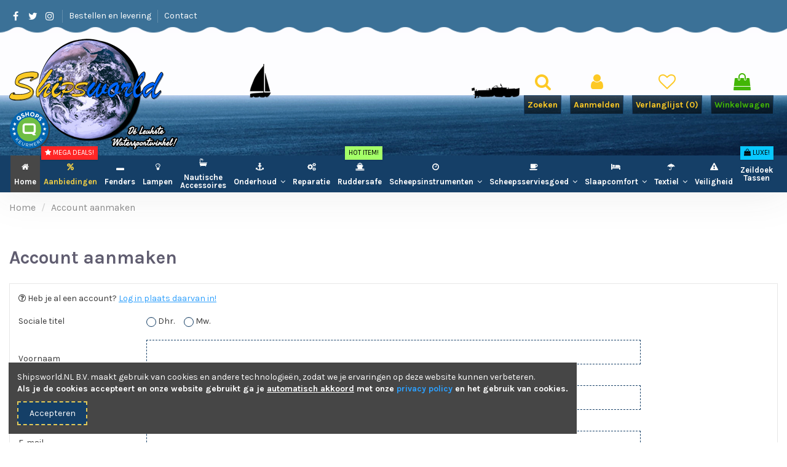

--- FILE ---
content_type: text/html; charset=utf-8
request_url: https://www.shipsworld.nl/inloggen?create_account=1
body_size: 19614
content:
<!doctype html>
<html lang="nl">

<head>
    
        
  <meta charset="utf-8">


  <meta http-equiv="x-ua-compatible" content="ie=edge">



  


  
  



  <title>Inloggen</title>
  
    
  
  
    
  
  <meta name="description" content="">
  <meta name="keywords" content="">
    
    

  
      

  
    <script type="application/ld+json">
  {
    "@context": "https://schema.org",
    "@id": "#store-organization",
    "@type": "Organization",
    "name" : "Shipsworld.NL - Watersportwinkel met watersportartikelen en scheepsartikelen",
    "url" : "https://www.shipsworld.nl/",
  
      "logo": {
        "@type": "ImageObject",
        "url":"https://www.shipsworld.nl/img/shipsworldnl-de-leukste-watersportwinkel-logo-1569433838.jpg"
      }
      }
</script>

<script type="application/ld+json">
  {
    "@context": "https://schema.org",
    "@type": "WebPage",
    "isPartOf": {
      "@type": "WebSite",
      "url":  "https://www.shipsworld.nl/",
      "name": "Shipsworld.NL - Watersportwinkel met watersportartikelen en scheepsartikelen"
    },
    "name": "Inloggen",
    "url":  "https://www.shipsworld.nl/inloggen?create_account=1"
  }
</script>


  <script type="application/ld+json">
    {
      "@context": "https://schema.org",
      "@type": "BreadcrumbList",
      "itemListElement": [
                  {
            "@type": "ListItem",
            "position": 1,
            "name": "Home",
            "item": "https://www.shipsworld.nl/"
          },              {
            "@type": "ListItem",
            "position": 2,
            "name": "Account aanmaken",
            "item": "https://www.shipsworld.nl/inloggen"
          }          ]
    }
  </script>


  

  

  
    
  



    <meta property="og:title" content="Inloggen"/>
    <meta property="og:url" content="https://www.shipsworld.nl/inloggen?create_account=1"/>
    <meta property="og:site_name" content="Shipsworld.NL - Watersportwinkel met watersportartikelen en scheepsartikelen"/>
    <meta property="og:description" content="">
    <meta property="og:type" content="website">


          <meta property="og:image" content="https://www.shipsworld.nl/img/shipsworldnl-de-leukste-watersportwinkel-logo-1569433838.jpg" />
    





      <meta name="viewport" content="initial-scale=1,user-scalable=no,maximum-scale=1,width=device-width">
  


  <meta name="theme-color" content="#0054d2">
  <meta name="msapplication-navbutton-color" content="#0054d2">


  <link rel="icon" type="image/vnd.microsoft.icon" href="https://www.shipsworld.nl/img/favicon.ico?1569433838">
  <link rel="shortcut icon" type="image/x-icon" href="https://www.shipsworld.nl/img/favicon.ico?1569433838">
    




    <link rel="stylesheet" href="https://www.shipsworld.nl/themes/warehouse/assets/cache/theme-45a848681.css" type="text/css" media="all">




<link rel="preload" as="font"
      href="/themes/warehouse/assets/css/font-awesome/fonts/fontawesome-webfont.woff?v=4.7.0"
      type="font/woff" crossorigin="anonymous">
<link rel="preload" as="font"
      href="/themes/warehouse/assets/css/font-awesome/fonts/fontawesome-webfont.woff2?v=4.7.0"
      type="font/woff2" crossorigin="anonymous">


<link  rel="preload stylesheet"  as="style" href="/themes/warehouse/assets/css/font-awesome/css/font-awesome-preload.css"
       type="text/css" crossorigin="anonymous">





    <script src="https://www.shipsworld.nl/themes/warehouse/assets/cache/head-aca989680.js" ></script>
  <script src="https://www.google.com/recaptcha/api.js?hl=nl" ></script>


  <script>
        var check_bellow = "Controleer hieronder:";
        var elementorFrontendConfig = {"isEditMode":"","stretchedSectionContainer":"","instagramToken":false,"is_rtl":false,"ajax_csfr_token_url":"https:\/\/www.shipsworld.nl\/module\/iqitelementor\/Actions?process=handleCsfrToken&ajax=1"};
        var iqitTheme = {"rm_sticky":"up","rm_breakpoint":0,"op_preloader":"0","cart_style":"floating","cart_confirmation":"modal","h_layout":"3","f_fixed":0,"f_layout":"2","h_absolute":"0","h_sticky":"menu","hw_width":"fullwidth","mm_content":"desktop","hm_submenu_width":"default","h_search_type":"full","pl_lazyload":true,"pl_infinity":true,"pl_rollover":true,"pl_crsl_autoplay":true,"pl_slider_ld":4,"pl_slider_d":4,"pl_slider_t":3,"pl_slider_p":2,"pp_thumbs":"leftd","pp_zoom":"inner","pp_image_layout":"carousel","pp_tabs":"tabh","pl_grid_qty":true};
        var iqitextendedproduct = {"speed":"70","hook":"modal"};
        var iqitfdc_from = 49.9500000000000028421709430404007434844970703125;
        var iqitmegamenu = {"sticky":"false","containerSelector":"#wrapper > .container"};
        var iqitwishlist = {"nbProducts":0};
        var p_version = "1.7";
        var prestashop = {"cart":{"products":[],"totals":{"total":{"type":"total","label":"Totaal","amount":0,"value":"\u20ac\u00a00,00"},"total_including_tax":{"type":"total","label":"Totaal (incl. btw)","amount":0,"value":"\u20ac\u00a00,00"},"total_excluding_tax":{"type":"total","label":"Totaal (excl. btw)","amount":0,"value":"\u20ac\u00a00,00"}},"subtotals":{"products":{"type":"products","label":"Subtotaal","amount":0,"value":"\u20ac\u00a00,00"},"discounts":null,"shipping":{"type":"shipping","label":"Verzending","amount":0,"value":""},"tax":null},"products_count":0,"summary_string":"0 artikelen","vouchers":{"allowed":1,"added":[]},"discounts":[],"minimalPurchase":0,"minimalPurchaseRequired":""},"currency":{"id":1,"name":"Euro","iso_code":"EUR","iso_code_num":"978","sign":"\u20ac"},"customer":{"lastname":null,"firstname":null,"email":null,"birthday":null,"newsletter":null,"newsletter_date_add":null,"optin":null,"website":null,"company":null,"siret":null,"ape":null,"is_logged":false,"gender":{"type":null,"name":null},"addresses":[]},"language":{"name":"Nederlands (Dutch)","iso_code":"nl","locale":"nl-NL","language_code":"nl-nl","is_rtl":"0","date_format_lite":"d-m-Y","date_format_full":"d-m-Y H:i:s","id":1},"page":{"title":"","canonical":null,"meta":{"title":"Inloggen","description":"","keywords":"","robots":"index"},"page_name":"authentication","body_classes":{"lang-nl":true,"lang-rtl":false,"country-NL":true,"currency-EUR":true,"layout-full-width":true,"page-authentication":true,"tax-display-enabled":true,"page-customer-account":true},"admin_notifications":[]},"shop":{"name":"Shipsworld.NL - Watersportwinkel met watersportartikelen en scheepsartikelen","logo":"https:\/\/www.shipsworld.nl\/img\/shipsworldnl-de-leukste-watersportwinkel-logo-1569433838.jpg","stores_icon":"https:\/\/www.shipsworld.nl\/img\/logo_stores.png","favicon":"https:\/\/www.shipsworld.nl\/img\/favicon.ico"},"urls":{"base_url":"https:\/\/www.shipsworld.nl\/","current_url":"https:\/\/www.shipsworld.nl\/inloggen?create_account=1","shop_domain_url":"https:\/\/www.shipsworld.nl","img_ps_url":"https:\/\/www.shipsworld.nl\/img\/","img_cat_url":"https:\/\/www.shipsworld.nl\/img\/c\/","img_lang_url":"https:\/\/www.shipsworld.nl\/img\/l\/","img_prod_url":"https:\/\/www.shipsworld.nl\/img\/p\/","img_manu_url":"https:\/\/www.shipsworld.nl\/img\/m\/","img_sup_url":"https:\/\/www.shipsworld.nl\/img\/su\/","img_ship_url":"https:\/\/www.shipsworld.nl\/img\/s\/","img_store_url":"https:\/\/www.shipsworld.nl\/img\/st\/","img_col_url":"https:\/\/www.shipsworld.nl\/img\/co\/","img_url":"https:\/\/www.shipsworld.nl\/themes\/warehouse\/assets\/img\/","css_url":"https:\/\/www.shipsworld.nl\/themes\/warehouse\/assets\/css\/","js_url":"https:\/\/www.shipsworld.nl\/themes\/warehouse\/assets\/js\/","pic_url":"https:\/\/www.shipsworld.nl\/upload\/","pages":{"address":"https:\/\/www.shipsworld.nl\/adres","addresses":"https:\/\/www.shipsworld.nl\/adressen","authentication":"https:\/\/www.shipsworld.nl\/inloggen","cart":"https:\/\/www.shipsworld.nl\/winkelmandje","category":"https:\/\/www.shipsworld.nl\/index.php?controller=category","cms":"https:\/\/www.shipsworld.nl\/index.php?controller=cms","contact":"https:\/\/www.shipsworld.nl\/contact","discount":"https:\/\/www.shipsworld.nl\/korting","guest_tracking":"https:\/\/www.shipsworld.nl\/bestelling-volgen-als-gast","history":"https:\/\/www.shipsworld.nl\/besteloverzicht","identity":"https:\/\/www.shipsworld.nl\/identiteit","index":"https:\/\/www.shipsworld.nl\/","my_account":"https:\/\/www.shipsworld.nl\/mijn-account","order_confirmation":"https:\/\/www.shipsworld.nl\/orderbevestiging","order_detail":"https:\/\/www.shipsworld.nl\/index.php?controller=order-detail","order_follow":"https:\/\/www.shipsworld.nl\/bestelling-volgen","order":"https:\/\/www.shipsworld.nl\/bestelling","order_return":"https:\/\/www.shipsworld.nl\/index.php?controller=order-return","order_slip":"https:\/\/www.shipsworld.nl\/bestelbon","pagenotfound":"https:\/\/www.shipsworld.nl\/pagina-niet-gevonden","password":"https:\/\/www.shipsworld.nl\/wachtwoord-vergeten","pdf_invoice":"https:\/\/www.shipsworld.nl\/index.php?controller=pdf-invoice","pdf_order_return":"https:\/\/www.shipsworld.nl\/index.php?controller=pdf-order-return","pdf_order_slip":"https:\/\/www.shipsworld.nl\/index.php?controller=pdf-order-slip","prices_drop":"https:\/\/www.shipsworld.nl\/prijsverlaging","product":"https:\/\/www.shipsworld.nl\/index.php?controller=product","search":"https:\/\/www.shipsworld.nl\/zoeken","sitemap":"https:\/\/www.shipsworld.nl\/sitemap","stores":"https:\/\/www.shipsworld.nl\/winkels","supplier":"https:\/\/www.shipsworld.nl\/leverancier","register":"https:\/\/www.shipsworld.nl\/inloggen?create_account=1","order_login":"https:\/\/www.shipsworld.nl\/bestelling?login=1"},"alternative_langs":[],"theme_assets":"\/themes\/warehouse\/assets\/","actions":{"logout":"https:\/\/www.shipsworld.nl\/?mylogout="},"no_picture_image":{"bySize":{"small_default":{"url":"https:\/\/www.shipsworld.nl\/img\/p\/nl-default-small_default.jpg","width":98,"height":127},"cart_default":{"url":"https:\/\/www.shipsworld.nl\/img\/p\/nl-default-cart_default.jpg","width":125,"height":162},"home_default":{"url":"https:\/\/www.shipsworld.nl\/img\/p\/nl-default-home_default.jpg","width":236,"height":305},"large_default":{"url":"https:\/\/www.shipsworld.nl\/img\/p\/nl-default-large_default.jpg","width":381,"height":492},"medium_default":{"url":"https:\/\/www.shipsworld.nl\/img\/p\/nl-default-medium_default.jpg","width":452,"height":584},"thickbox_default":{"url":"https:\/\/www.shipsworld.nl\/img\/p\/nl-default-thickbox_default.jpg","width":1100,"height":1422}},"small":{"url":"https:\/\/www.shipsworld.nl\/img\/p\/nl-default-small_default.jpg","width":98,"height":127},"medium":{"url":"https:\/\/www.shipsworld.nl\/img\/p\/nl-default-large_default.jpg","width":381,"height":492},"large":{"url":"https:\/\/www.shipsworld.nl\/img\/p\/nl-default-thickbox_default.jpg","width":1100,"height":1422},"legend":""}},"configuration":{"display_taxes_label":true,"display_prices_tax_incl":true,"is_catalog":false,"show_prices":true,"opt_in":{"partner":false},"quantity_discount":{"type":"discount","label":"Eenheidskorting"},"voucher_enabled":1,"return_enabled":0},"field_required":[],"breadcrumb":{"links":[{"title":"Home","url":"https:\/\/www.shipsworld.nl\/"},{"title":"Account aanmaken","url":"https:\/\/www.shipsworld.nl\/inloggen"}],"count":2},"link":{"protocol_link":"https:\/\/","protocol_content":"https:\/\/"},"time":1768584985,"static_token":"d02be17c49ac8cbbd4cc56ad938cef63","token":"83347ddb3ef4e045160c75a1a427bdbb","debug":false};
        var psemailsubscription_subscription = "https:\/\/www.shipsworld.nl\/module\/ps_emailsubscription\/subscription";
        var re_size = "normal";
        var re_theme = "light";
        var re_version = "1";
        var site_key = "6LcdoPsSAAAAAGNiXYL8stabDDuOtnwZiouqZAGm";
        var there_is1 = "Er is 1 fout";
        var validate_first = "Ik ben geen robot en klik dan opnieuw op aanmelden";
        var whitelist_m = "Je hoeft geen reCAPTCHA-veld in te vullen (je staat op de witte lijst).";
        var whitelisted = false;
        var wrong_captcha = "Verkeerde captcha.";
      </script>



  <script data-keepinline>
    var tagManagerId = 'GTM-MSPS63P';
    var optimizeId = '';
    var gtmTrackingFeatures = {"gua":{"trackingId":"UA-8373972-1","cookieDomain":"auto","sendLimit":25,"siteSpeedSampleRate":1,"anonymizeIp":1,"userIdFeature":1,"linkAttribution":1,"remarketingFeature":1,"merchantPrefix":"","merchantSuffix":"","merchantVariant":"","businessDataFeature":0,"businessDataPrefix":"","businessDataVariant":"","crossDomainList":false,"allowLinker":true,"clientId":0,"dimensions":{"ecommProdId":1,"ecommPageType":2,"ecommTotalValue":3,"ecommCategory":4,"dynxItemId":5,"dynxItemId2":6,"dynxPageType":7,"dynxTotalValue":8}},"googleAds":{"trackingId":0,"conversionLabel":""},"bing":{"trackingId":""},"facebook":{"trackingId":"","catalogPrefix":"","catalogSuffix":"","catalogVariant":""},"twitter":{"trackingId":""},"goals":{"signUp":0,"socialAction":1,"coupon":1},"common":{"eventValues":{"signUpGoal":0,"socialAction":0,"coupon":0},"cartAjax":1,"productsPerPage":24,"userId":null,"currencyCode":"EUR","langCode":"nl","countryCode":"NL","maxLapse":10,"signUpTypes":["new customer","guest customer"],"isNewSignUp":false,"isGuest":0,"idShop":1,"token":"be3630378ef7150be2c8f189a5f16b7b"}};
    var checkDoNotTrack = 1;
    var disableInternalTracking = 0;
    var dataLayer = window.dataLayer || [];
    var dimensions = new Object();
    var initDataLayer = new Object();
    var gaCreate = new Object();
    var doNotTrack = (
        window.doNotTrack == "1" ||
        navigator.doNotTrack == "yes" ||
        navigator.doNotTrack == "1" ||
        navigator.msDoNotTrack == "1"
    );

    if (typeof gtmTrackingFeatures === 'object' && !disableInternalTracking) {
        if (gtmTrackingFeatures.gua.trackingId) {
            initDataLayer.gua = {
                'trackingId': gtmTrackingFeatures.gua.trackingId,
                'cookieDomain': gtmTrackingFeatures.gua.cookieDomain,
                'allowLinker':  gtmTrackingFeatures.gua.allowLinker,
                'siteSpeedSampleRate': gtmTrackingFeatures.gua.siteSpeedSampleRate,
                'anonymizeIp': gtmTrackingFeatures.gua.anonymizeIp,
                'linkAttribution': gtmTrackingFeatures.gua.linkAttribution
            };

            if (gtmTrackingFeatures.gua.remarketingFeature) {
                // assign index dimensions
                dimensions.ecommProdId = gtmTrackingFeatures.gua.dimensions.ecommProdId;
                dimensions.ecommPageType = gtmTrackingFeatures.gua.dimensions.ecommPageType;
                dimensions.ecommTotalValue = gtmTrackingFeatures.gua.dimensions.ecommTotalValue;
                dimensions.ecommCategory = gtmTrackingFeatures.gua.dimensions.ecommCategory;
            }

            if (gtmTrackingFeatures.gua.businessDataFeature) {
                // assign index dimensions
                dimensions.dynxItemId = gtmTrackingFeatures.gua.dimensions.dynxItemId;
                dimensions.dynxItemId2 = gtmTrackingFeatures.gua.dimensions.dynxItemId2;
                dimensions.dynxPageType = gtmTrackingFeatures.gua.dimensions.dynxPageType;
                dimensions.dynxTotalValue = gtmTrackingFeatures.gua.dimensions.dynxTotalValue;
            }

            // assign index dimensions to data layer
            initDataLayer.gua.dimensions = dimensions;

            if (gtmTrackingFeatures.gua.userIdFeature) {
                initDataLayer.gua.userId = gtmTrackingFeatures.common.userId;
            }

            if (gtmTrackingFeatures.gua.crossDomainList) {
                initDataLayer.gua.crossDomainList = gtmTrackingFeatures.gua.crossDomainList;
            }

            // prepare gaCreate with same configuration than GTM
            gaCreate = {
                'trackingId': gtmTrackingFeatures.gua.trackingId,
                'allowLinker': true,
                'cookieDomain': gtmTrackingFeatures.gua.cookieDomain
            };
        }

        if (gtmTrackingFeatures.googleAds.trackingId) {
            initDataLayer.googleAds = {
                'conversionId' : gtmTrackingFeatures.googleAds.trackingId,
                'conversionLabel' : gtmTrackingFeatures.googleAds.conversionLabel
            };
        }

        if (gtmTrackingFeatures.bing.trackingId) {
            initDataLayer.bing = {
                'trackingId': gtmTrackingFeatures.bing.trackingId
            };
        }

        if (gtmTrackingFeatures.facebook.trackingId) {
            initDataLayer.facebook = {
                'trackingId': gtmTrackingFeatures.facebook.trackingId
            };
        }

        if (gtmTrackingFeatures.twitter.trackingId) {
            initDataLayer.twitter = {
                'trackingId': gtmTrackingFeatures.twitter.trackingId
            };
        }

        // init common values
        initDataLayer.common = {
            'currency' : gtmTrackingFeatures.common.currencyCode,
            'langCode' : gtmTrackingFeatures.common.langCode,
            'countryCode' : gtmTrackingFeatures.common.countryCode,
            'referrer' : document.referrer,
            'userAgent' : navigator.userAgent,
            'navigatorLang' : navigator.language,
            'doNotTrack' : (checkDoNotTrack && doNotTrack)
        };

        dataLayer.push(initDataLayer);
    }
</script>
<!-- Init Tag Manager script -->
<script data-keepinline>
    if (!disableInternalTracking) {
        
        (function (w, d, s, l, i) {
            w[l] = w[l] || [];
            w[l].push({'gtm.start': new Date().getTime(), event: 'gtm.js'});
            var f = d.getElementsByTagName(s)[0];
            var j = d.createElement(s), dl = l !== 'dataLayer' ? '&l=' + l : '';
            j.async = true;
            j.src = 'https://www.googletagmanager.com/gtm.js?id=' + i + dl;
            f.parentNode.insertBefore(j, f);
        })(window, document, 'script', 'dataLayer', tagManagerId);
        
    }
</script><style></style><script type="text/javascript">var PS_CONPRO_TEXT="1";var PS_CONPRO_RIGHT="1";var PS_CONPRO_CONTEXTUAL="1";var PS_CONPRO_ALERT="";var PS_CONPRO_DRAGDROP="1";var PS_CONPRO_TRANSIMAGE="";var PS_CONPRO_CONSOLE="1";var PS_CONPRO_CTRLV="1";var PS_CONPRO_CTRLC="1";var PS_CONPRO_ALTE="1";var PS_CONPRO_ALTF="1";var PS_CONPRO_CTRLF="1";var PS_CONPRO_CTRLX="1";var PS_CONPRO_CTRLP="";var PS_CONPRO_CTRLS="1";var PS_CONPRO_CTRLQ="1";var PS_CONPRO_CTRLSHIFTQ="1";var PS_CONPRO_CTRLA="1";var PS_CONPRO_CTRLU="1";var PS_CONPRO_CTRLSHIFTC="1";var PS_CONPRO_CTRLSHIFTI="1";var PS_CONPRO_CTRLSHIFTJ="1";var PS_CONPRO_CMDSHIFTN="1";var PS_CONPRO_F1="";var PS_CONPRO_F3="1";var PS_CONPRO_CTRLF4="1";var PS_CONPRO_F5="1";var PS_CONPRO_F10="1";var PS_CONPRO_F12="1";var PS_IMAGE_SELECTOR="img:not('.js-thumb, .js-modal-thumb')";var cp_path="/modules/contentprotection/";var pixelSource=cp_path+'views/img/transparent.gif';var preload=new Image();preload.src=pixelSource;</script><style type="text/css">body
{-webkit-user-select:none;-khtml-user-select:none;-moz-user-select:none;-o-user-select:none;user-select:none;}</style><style>.seosa_product_label{z-index:1;}</style><script type="text/javascript"></script>


    
    </head>

<body id="authentication" class="lang-nl country-nl currency-eur layout-full-width page-authentication tax-display-enabled page-customer-account body-desktop-header-style-w-3">


    




    


<main id="main-page-content"  >
    
            

    <header id="header" class="desktop-header-style-w-3">
        
            
  <div class="header-banner">
    
  </div>




            <nav class="header-nav">
        <div class="container">
    
        <div class="row justify-content-between">
            <div class="col col-auto col-md left-nav">
                 <div class="d-inline-block"> 

<ul class="social-links _topbar" itemscope itemtype="https://schema.org/Organization" itemid="#store-organization">
    <li class="facebook"><a itemprop="sameAs" href="https://www.facebook.com/shipsworldnl" target="_blank" rel="noreferrer noopener"><i class="fa fa-facebook fa-fw" aria-hidden="true"></i></a></li>  <li class="twitter"><a itemprop="sameAs" href="https://twitter.com/ShipsworldNL" target="_blank" rel="noreferrer noopener"><i class="fa fa-twitter fa-fw" aria-hidden="true"></i></a></li>  <li class="instagram"><a itemprop="sameAs" href="https://www.instagram.com/shipsworldnl/" target="_blank" rel="noreferrer noopener"><i class="fa fa-instagram fa-fw" aria-hidden="true"></i></a></li>          </ul>

 </div>                             <div class="block-iqitlinksmanager block-iqitlinksmanager-2 block-links-inline d-inline-block">
            <ul>
                                                            <li>
                            <a
                                    href="https://www.shipsworld.nl/info/bestellen-en-levering"
                                    title="Bestellen en levering"                                                                >
                                Bestellen en levering
                            </a>
                        </li>
                                                                                <li>
                            <a
                                    href="https://www.shipsworld.nl/contact"
                                    title="Neem contact met ons op via ons formulier"                                                                >
                                Contact
                            </a>
                        </li>
                                                </ul>
        </div>
    
            </div>
            <div class="col col-auto center-nav text-center">
                
             </div>
            <div class="col col-auto col-md right-nav text-right">
                
             </div>
        </div>

                        </div>
            </nav>
        



<div id="desktop-header" class="desktop-header-style-3">
    
            
<div class="header-top">
    <div id="desktop-header-container" class="container">
        <div class="row align-items-center">
                            <div class="col col-auto col-header-left">
                    <div id="desktop_logo">
                        
  <a href="https://www.shipsworld.nl/">
    <img class="logo img-fluid"
         src="https://www.shipsworld.nl/img/shipsworldnl-de-leukste-watersportwinkel-logo-1569433838.jpg"
                  alt="Shipsworld.NL - Watersportwinkel met watersportartikelen en scheepsartikelen"
         width="274"
         height="180"
    >
  </a>

                    </div>
                    
                </div>
                <div class="col col-header-center">
                                        
                </div>
                        <div class="col col-auto col-header-right">
                <div class="row no-gutters justify-content-end">
                                            <div id="header-search-btn" class="col col-auto header-btn-w header-search-btn-w">
    <a data-toggle="dropdown" id="header-search-btn-drop"  class="header-btn header-search-btn" data-display="static">
        <i class="fa fa-search fa-fw icon" aria-hidden="true"></i>
        <span class="title">Zoeken</span>
    </a>
        <div class="dropdown-menu-custom  dropdown-menu">
        <div class="dropdown-content modal-backdrop fullscreen-search">
            
<!-- Block search module TOP -->
<div id="search_widget" class="search-widget" data-search-controller-url="https://www.shipsworld.nl/module/iqitsearch/searchiqit">
    <form method="get" action="https://www.shipsworld.nl/module/iqitsearch/searchiqit">
        <div class="input-group">
            <input type="text" name="s" value="" data-all-text="Toon alle resultaten"
                   data-blog-text="Blog post"
                   data-product-text="Product"
                   data-brands-text="Merk"
                   autocomplete="off" autocorrect="off" autocapitalize="off" spellcheck="false"
                   placeholder="Ik zoek..." class="form-control form-search-control" />
            <button type="submit" class="search-btn">
                <i class="fa fa-search"></i>
            </button>
        </div>
    </form>
</div>
<!-- /Block search module TOP -->

            <div id="fullscreen-search-backdrop"></div>
        </div>
    </div>
    </div>
                    
                    
                                            <div id="header-user-btn" class="col col-auto header-btn-w header-user-btn-w">
            <a href="https://www.shipsworld.nl/mijn-account"
           title="Log in op je klantaccount"
           rel="nofollow" class="header-btn header-user-btn">
            <i class="fa fa-user fa-fw icon" aria-hidden="true"></i>
            <span class="title">Aanmelden</span>
        </a>
    </div>









                                        

                    <div id="header-wishlist-btn" class="col col-auto header-btn-w header-wishlist-btn-w">
    <a href="//www.shipsworld.nl/module/iqitwishlist/view" rel="nofollow" class="header-btn header-user-btn">
        <i class="fa fa-heart-o fa-fw icon" aria-hidden="true"></i>
        <span class="title">Verlanglijst (<span id="iqitwishlist-nb"></span>)</span>
    </a>
</div>

                                            
                                                    <div id="ps-shoppingcart-wrapper" class="col col-auto">
    <div id="ps-shoppingcart"
         class="header-btn-w header-cart-btn-w ps-shoppingcart dropdown">
         <div id="blockcart" class="blockcart cart-preview"
         data-refresh-url="//www.shipsworld.nl/module/ps_shoppingcart/ajax">
        <a id="cart-toogle" class="cart-toogle header-btn header-cart-btn" data-toggle="dropdown" data-display="static">
            <i class="fa fa-shopping-bag fa-fw icon" aria-hidden="true"><span class="cart-products-count-btn  d-none">0</span></i>
            <span class="info-wrapper">
            <span class="title">Winkelwagen</span>
            <span class="cart-toggle-details">
            <span class="text-faded cart-separator"> / </span>
                            Leeg
                        </span>
            </span>
        </a>
        <div id="_desktop_blockcart-content" class="dropdown-menu-custom dropdown-menu">
    <div id="blockcart-content" class="blockcart-content" >
        <div class="cart-title">
            <span class="modal-title">Je winkelwagen</span>
            <button type="button" id="js-cart-close" class="close">
                <span>×</span>
            </button>
            <hr>
        </div>
                    <span class="no-items">Er zijn geen artikelen meer in je winkelwagen</span>
            </div>
</div> </div>




    </div>
</div>
                                                
                                    </div>
                
            </div>
            <div class="col-12">
                <div class="row">
                            
                
        
                
                                
                    
        
        
        
        
                    
                
        

                    
                    
                    
                
                
        
    
                
                
                
                                                                                                                    

                
                            

        
        
        
        
        
                                        
    
    
        
        
            
                </div>
            </div>
        </div>
    </div>
</div>
<div class="container iqit-megamenu-container"><div id="iqitmegamenu-wrapper" class="iqitmegamenu-wrapper iqitmegamenu-all">
	<div class="container container-iqitmegamenu">
		<div id="iqitmegamenu-horizontal" class="iqitmegamenu  clearfix" role="navigation">

						
			<nav id="cbp-hrmenu" class="cbp-hrmenu cbp-horizontal cbp-hrsub-narrow">
				<ul>
											<li id="cbp-hrmenu-tab-1"
							class="cbp-hrmenu-tab cbp-hrmenu-tab-1 ">
							<a href="https://www.shipsworld.nl/" class="nav-link" 
										>
										

										<span class="cbp-tab-title"> <i
												class="icon fa fa-home cbp-mainlink-icon"></i>
											Home</span>
																			</a>
																</li>
												<li id="cbp-hrmenu-tab-3"
							class="cbp-hrmenu-tab cbp-hrmenu-tab-3 ">
							<a href="https://www.shipsworld.nl/aanbiedingen" class="nav-link" 
										>
										

										<span class="cbp-tab-title"> <i
												class="icon fa fa-percent cbp-mainlink-icon"></i>
											Aanbiedingen</span>
										<span
												class="label cbp-legend cbp-legend-main"> <i
													class="icon fa fa-star cbp-legend-icon"></i> MEGA DEALS!
										</span>									</a>
																</li>
												<li id="cbp-hrmenu-tab-4"
							class="cbp-hrmenu-tab cbp-hrmenu-tab-4 ">
							<a href="https://www.shipsworld.nl/fenders" class="nav-link" 
										>
										

										<span class="cbp-tab-title"> <i
												class="icon fa fa-window-minimize cbp-mainlink-icon"></i>
											Fenders</span>
																			</a>
																</li>
												<li id="cbp-hrmenu-tab-5"
							class="cbp-hrmenu-tab cbp-hrmenu-tab-5 ">
							<a href="https://www.shipsworld.nl/lampen" class="nav-link" 
										>
										

										<span class="cbp-tab-title"> <i
												class="icon fa fa-lightbulb-o cbp-mainlink-icon"></i>
											Lampen</span>
																			</a>
																</li>
												<li id="cbp-hrmenu-tab-6"
							class="cbp-hrmenu-tab cbp-hrmenu-tab-6 ">
							<a href="https://www.shipsworld.nl/nautische-accessoires" class="nav-link" 
										>
										

										<span class="cbp-tab-title"> <i
												class="icon fa fa-bath cbp-mainlink-icon"></i>
											Nautische<br />Accessoires</span>
																			</a>
																</li>
												<li id="cbp-hrmenu-tab-7"
							class="cbp-hrmenu-tab cbp-hrmenu-tab-7  cbp-has-submeu">
							<a href="https://www.shipsworld.nl/onderhoud" class="nav-link" 
										>
										

										<span class="cbp-tab-title"> <i
												class="icon fa fa-anchor cbp-mainlink-icon"></i>
											Onderhoud											<i class="fa fa-angle-down cbp-submenu-aindicator"></i></span>
																			</a>
																			<div class="cbp-hrsub col-4">
											<div class="cbp-hrsub-inner">
												<div class="container iqitmegamenu-submenu-container">
													
																																													




<div class="row menu_row menu-element  first_rows menu-element-id-1">
                

                                                




    <div class="col-4 cbp-menu-column cbp-menu-element menu-element-id-2 ">
        <div class="cbp-menu-column-inner">
                        
                
                
                    
                                                    <div class="row cbp-categories-row">
                                                                                                            <div class="col-12">
                                            <div class="cbp-category-link-w"><a href="https://www.shipsworld.nl/onderhoud"
                                                                                class="cbp-column-title nav-link cbp-category-title">Onderhoud</a>
                                                                                                                                                    
    <ul class="cbp-links cbp-category-tree"><li ><div class="cbp-category-link-w"><a href="https://www.shipsworld.nl/brandstof-motor">Brandstof &amp; Motor</a></div></li><li ><div class="cbp-category-link-w"><a href="https://www.shipsworld.nl/drinkwatertank">Drinkwatertank</a></div></li><li ><div class="cbp-category-link-w"><a href="https://www.shipsworld.nl/poetsen-reinigen">Poetsen &amp; Reinigen</a></div></li><li ><div class="cbp-category-link-w"><a href="https://www.shipsworld.nl/rubberboot-onderhoud">Rubberboot Onderhoud</a></div></li><li ><div class="cbp-category-link-w"><a href="https://www.shipsworld.nl/sanitair-toilet">Sanitair &amp; Toilet</a></div></li><li ><div class="cbp-category-link-w"><a href="https://www.shipsworld.nl/teak-onderhoud">Teak Onderhoud</a></div></li></ul>

                                                                                            </div>
                                        </div>
                                                                                                </div>
                                            
                
            

            
            </div>    </div>
                            
                </div>
																													
																									</div>
											</div>
										</div>
																</li>
												<li id="cbp-hrmenu-tab-8"
							class="cbp-hrmenu-tab cbp-hrmenu-tab-8 ">
							<a href="https://www.shipsworld.nl/reparatie" class="nav-link" 
										>
										

										<span class="cbp-tab-title"> <i
												class="icon fa fa-cogs cbp-mainlink-icon"></i>
											Reparatie</span>
																			</a>
																</li>
												<li id="cbp-hrmenu-tab-9"
							class="cbp-hrmenu-tab cbp-hrmenu-tab-9 ">
							<a href="https://www.shipsworld.nl/ruddersafe" class="nav-link" 
										>
										

										<span class="cbp-tab-title"> <i
												class="icon fa fa-ship cbp-mainlink-icon"></i>
											Ruddersafe</span>
										<span
												class="label cbp-legend cbp-legend-main"> HOT ITEM!
										</span>									</a>
																</li>
												<li id="cbp-hrmenu-tab-10"
							class="cbp-hrmenu-tab cbp-hrmenu-tab-10  cbp-has-submeu">
							<a href="https://www.shipsworld.nl/scheepsinstrumenten" class="nav-link" 
										>
										

										<span class="cbp-tab-title"> <i
												class="icon fa fa-clock-o cbp-mainlink-icon"></i>
											Scheepsinstrumenten											<i class="fa fa-angle-down cbp-submenu-aindicator"></i></span>
																			</a>
																			<div class="cbp-hrsub col-4">
											<div class="cbp-hrsub-inner">
												<div class="container iqitmegamenu-submenu-container">
													
																																													




<div class="row menu_row menu-element  first_rows menu-element-id-1">
                

                                                




    <div class="col-4 cbp-menu-column cbp-menu-element menu-element-id-2 ">
        <div class="cbp-menu-column-inner">
                        
                
                
                    
                                                    <div class="row cbp-categories-row">
                                                                                                            <div class="col-12">
                                            <div class="cbp-category-link-w"><a href="https://www.shipsworld.nl/scheepsinstrumenten"
                                                                                class="cbp-column-title nav-link cbp-category-title">Scheepsinstrumenten</a>
                                                                                                                                                    
    <ul class="cbp-links cbp-category-tree"><li ><div class="cbp-category-link-w"><a href="https://www.shipsworld.nl/altitude">Altitude</a></div></li><li ><div class="cbp-category-link-w"><a href="https://www.shipsworld.nl/delite">Delite</a></div></li><li ><div class="cbp-category-link-w"><a href="https://www.shipsworld.nl/schatz-1881">Schatz 1881</a></div></li><li ><div class="cbp-category-link-w"><a href="https://www.shipsworld.nl/stormglazen">Stormglazen</a></div></li><li ><div class="cbp-category-link-w"><a href="https://www.shipsworld.nl/vion">Vion</a></div></li><li ><div class="cbp-category-link-w"><a href="https://www.shipsworld.nl/weems-plath">Weems &amp; Plath</a></div></li><li ><div class="cbp-category-link-w"><a href="https://www.shipsworld.nl/wempe">Wempe</a></div></li></ul>

                                                                                            </div>
                                        </div>
                                                                                                </div>
                                            
                
            

            
            </div>    </div>
                            
                </div>
																													
																									</div>
											</div>
										</div>
																</li>
												<li id="cbp-hrmenu-tab-11"
							class="cbp-hrmenu-tab cbp-hrmenu-tab-11  cbp-has-submeu">
							<a href="https://www.shipsworld.nl/scheepsserviesgoed" class="nav-link" 
										>
										

										<span class="cbp-tab-title"> <i
												class="icon fa fa-coffee cbp-mainlink-icon"></i>
											Scheepsserviesgoed											<i class="fa fa-angle-down cbp-submenu-aindicator"></i></span>
																			</a>
																			<div class="cbp-hrsub col-3">
											<div class="cbp-hrsub-inner">
												<div class="container iqitmegamenu-submenu-container">
													
																																													




<div class="row menu_row menu-element  first_rows menu-element-id-1">
                

                                                




    <div class="col-3 cbp-menu-column cbp-menu-element menu-element-id-2 ">
        <div class="cbp-menu-column-inner">
                        
                
                
                    
                                                    <div class="row cbp-categories-row">
                                                                                                            <div class="col-12">
                                            <div class="cbp-category-link-w"><a href="https://www.shipsworld.nl/scheepsserviesgoed"
                                                                                class="cbp-column-title nav-link cbp-category-title">Scheepsserviesgoed</a>
                                                                                                                                                    
    <ul class="cbp-links cbp-category-tree"><li ><div class="cbp-category-link-w"><a href="https://www.shipsworld.nl/porseleinen-scheepsserviezen">Porseleinen Scheepsserviezen</a></div></li></ul>

                                                                                            </div>
                                        </div>
                                                                                                </div>
                                            
                
            

            
            </div>    </div>
                            
                </div>
																													
																									</div>
											</div>
										</div>
																</li>
												<li id="cbp-hrmenu-tab-12"
							class="cbp-hrmenu-tab cbp-hrmenu-tab-12  cbp-has-submeu">
							<a href="https://www.shipsworld.nl/slaapcomfort" class="nav-link" 
										>
										

										<span class="cbp-tab-title"> <i
												class="icon fa fa-bed cbp-mainlink-icon"></i>
											Slaapcomfort											<i class="fa fa-angle-down cbp-submenu-aindicator"></i></span>
																			</a>
																			<div class="cbp-hrsub col-4">
											<div class="cbp-hrsub-inner">
												<div class="container iqitmegamenu-submenu-container">
													
																																													




<div class="row menu_row menu-element  first_rows menu-element-id-1">
                

                                                




    <div class="col-4 cbp-menu-column cbp-menu-element menu-element-id-2 ">
        <div class="cbp-menu-column-inner">
                        
                
                
                    
                                                    <div class="row cbp-categories-row">
                                                                                                            <div class="col-12">
                                            <div class="cbp-category-link-w"><a href="https://www.shipsworld.nl/slaapcomfort"
                                                                                class="cbp-column-title nav-link cbp-category-title">Slaapcomfort</a>
                                                                                                                                                    
    <ul class="cbp-links cbp-category-tree"><li ><div class="cbp-category-link-w"><a href="https://www.shipsworld.nl/lattenbodems">Lattenbodems</a></div></li></ul>

                                                                                            </div>
                                        </div>
                                                                                                </div>
                                            
                
            

            
            </div>    </div>
                            
                </div>
																													
																									</div>
											</div>
										</div>
																</li>
												<li id="cbp-hrmenu-tab-13"
							class="cbp-hrmenu-tab cbp-hrmenu-tab-13  cbp-has-submeu">
							<a href="https://www.shipsworld.nl/textiel" class="nav-link" 
										>
										

										<span class="cbp-tab-title"> <i
												class="icon fa fa-umbrella cbp-mainlink-icon"></i>
											Textiel											<i class="fa fa-angle-down cbp-submenu-aindicator"></i></span>
																			</a>
																			<div class="cbp-hrsub col-4">
											<div class="cbp-hrsub-inner">
												<div class="container iqitmegamenu-submenu-container">
													
																																													




<div class="row menu_row menu-element  first_rows menu-element-id-1">
                

                                                




    <div class="col-4 cbp-menu-column cbp-menu-element menu-element-id-2 ">
        <div class="cbp-menu-column-inner">
                        
                
                
                    
                                                    <div class="row cbp-categories-row">
                                                                                                            <div class="col-12">
                                            <div class="cbp-category-link-w"><a href="https://www.shipsworld.nl/textiel"
                                                                                class="cbp-column-title nav-link cbp-category-title">Textiel</a>
                                                                                                                                                    
    <ul class="cbp-links cbp-category-tree"><li ><div class="cbp-category-link-w"><a href="https://www.shipsworld.nl/keukentextiel">Keukentextiel</a></div></li></ul>

                                                                                            </div>
                                        </div>
                                                                                                </div>
                                            
                
            

            
            </div>    </div>
                            
                </div>
																													
																									</div>
											</div>
										</div>
																</li>
												<li id="cbp-hrmenu-tab-14"
							class="cbp-hrmenu-tab cbp-hrmenu-tab-14 ">
							<a href="https://www.shipsworld.nl/veiligheid" class="nav-link" 
										>
										

										<span class="cbp-tab-title"> <i
												class="icon fa fa-exclamation-triangle cbp-mainlink-icon"></i>
											Veiligheid</span>
																			</a>
																</li>
												<li id="cbp-hrmenu-tab-15"
							class="cbp-hrmenu-tab cbp-hrmenu-tab-15 ">
							<a href="https://www.shipsworld.nl/zeildoek-tassen" class="nav-link" 
										>
										

										<span class="cbp-tab-title">
											Zeildoek<br />Tassen</span>
										<span
												class="label cbp-legend cbp-legend-main"> <i
													class="icon fa fa-shopping-bag cbp-legend-icon"></i> LUXE!
										</span>									</a>
																</li>
											</ul>
				</nav>
			</div>
		</div>
		<div id="sticky-cart-wrapper"></div>
	</div>

		<div id="_desktop_iqitmegamenu-mobile">
		<div id="iqitmegamenu-mobile"
			class="mobile-menu js-mobile-menu  h-100  d-flex flex-column">

			<div class="mm-panel__header  mobile-menu__header-wrapper px-2 py-2">
				<div class="mobile-menu__header js-mobile-menu__header">

					<button type="button" class="mobile-menu__back-btn js-mobile-menu__back-btn btn">
						<span aria-hidden="true" class="fa fa-angle-left  align-middle mr-4"></span>
						<span class="mobile-menu__title js-mobile-menu__title paragraph-p1 align-middle"></span>
					</button>
					
				</div>
				<button type="button" class="btn btn-icon mobile-menu__close js-mobile-menu__close" aria-label="Close"
					data-toggle="dropdown">
					<span aria-hidden="true" class="fa fa-times"></span>
				</button>
			</div>

			<div class="position-relative mobile-menu__content flex-grow-1 mx-c16 my-c24 ">
				<ul
					class="position-absolute h-100  w-100  m-0 mm-panel__scroller mobile-menu__scroller px-4 py-4">
					<li class="mobile-menu__above-content"></li>
						
		
																	<li
										class="d-flex align-items-center mobile-menu__tab mobile-menu__tab--id-1  js-mobile-menu__tab">
										<a class="flex-fill mobile-menu__link 
												
											 
																				" href="https://www.shipsworld.nl/"  >
											 
												<i class="icon fa fa-home mobile-menu__tab-icon"></i>
																						
											
											<span class="js-mobile-menu__tab-title">Home</span>

																					</a>
										
										
																														</li>
																	<li
										class="d-flex align-items-center mobile-menu__tab mobile-menu__tab--id-3  js-mobile-menu__tab">
										<a class="flex-fill mobile-menu__link 
												
											 
																				" href="https://www.shipsworld.nl/aanbiedingen"  >
											 
												<i class="icon fa fa-percent mobile-menu__tab-icon"></i>
																						
											
											<span class="js-mobile-menu__tab-title">Aanbiedingen</span>

																							<span class="mobile-menu__legend mobile-menu__legend--id-3 ">
												 
													<i class="icon fa fa-star"></i>
												 
												MEGA DEALS!
												</span>
																					</a>
										
										
																														</li>
																	<li
										class="d-flex align-items-center mobile-menu__tab mobile-menu__tab--id-4  js-mobile-menu__tab">
										<a class="flex-fill mobile-menu__link 
												
											 
																				" href="https://www.shipsworld.nl/fenders"  >
											 
												<i class="icon fa fa-window-minimize mobile-menu__tab-icon"></i>
																						
											
											<span class="js-mobile-menu__tab-title">Fenders</span>

																					</a>
										
										
																														</li>
																	<li
										class="d-flex align-items-center mobile-menu__tab mobile-menu__tab--id-5  js-mobile-menu__tab">
										<a class="flex-fill mobile-menu__link 
												
											 
																				" href="https://www.shipsworld.nl/lampen"  >
											 
												<i class="icon fa fa-lightbulb-o mobile-menu__tab-icon"></i>
																						
											
											<span class="js-mobile-menu__tab-title">Lampen</span>

																					</a>
										
										
																														</li>
																	<li
										class="d-flex align-items-center mobile-menu__tab mobile-menu__tab--id-6  js-mobile-menu__tab">
										<a class="flex-fill mobile-menu__link 
												
											 
																				" href="https://www.shipsworld.nl/nautische-accessoires"  >
											 
												<i class="icon fa fa-bath mobile-menu__tab-icon"></i>
																						
											
											<span class="js-mobile-menu__tab-title">Nautische<br />Accessoires</span>

																					</a>
										
										
																														</li>
																	<li
										class="d-flex align-items-center mobile-menu__tab mobile-menu__tab--id-7  mobile-menu__tab--has-submenu js-mobile-menu__tab--has-submenu js-mobile-menu__tab">
										<a class="flex-fill mobile-menu__link 
												
											js-mobile-menu__link--has-submenu 
																				" href="https://www.shipsworld.nl/onderhoud"  >
											 
												<i class="icon fa fa-anchor mobile-menu__tab-icon"></i>
																						
											
											<span class="js-mobile-menu__tab-title">Onderhoud</span>

																					</a>
																					<span class="mobile-menu__arrow js-mobile-menu__link--has-submenu">
												<i class="fa fa-angle-right expand-icon" aria-hidden="true"></i>
											</span>
										
										
																							<div class="mobile-menu__submenu mobile-menu__submenu--panel px-4 py-4 js-mobile-menu__submenu">
																											




    <div class="mobile-menu__row  mobile-menu__row--id-1">

            

                                    




        <div
            class="mobile-menu__column mobile-menu__column--id-2">
                
            
            
                
                                                                                                        <div class="cbp-category-link-w mobile-menu__column-categories">
                                    <a href="https://www.shipsworld.nl/onderhoud" class="mobile-menu__column-title">Onderhoud</a>
                                                                                                                
    <ul class="mobile-menu__links-list mobile-menu__links-list--lvl-1 "><li class="mobile-menu__links-list-li" ><a href="https://www.shipsworld.nl/brandstof-motor" class="text-reset">Brandstof &amp; Motor</a></li><li class="mobile-menu__links-list-li" ><a href="https://www.shipsworld.nl/drinkwatertank" class="text-reset">Drinkwatertank</a></li><li class="mobile-menu__links-list-li" ><a href="https://www.shipsworld.nl/poetsen-reinigen" class="text-reset">Poetsen &amp; Reinigen</a></li><li class="mobile-menu__links-list-li" ><a href="https://www.shipsworld.nl/rubberboot-onderhoud" class="text-reset">Rubberboot Onderhoud</a></li><li class="mobile-menu__links-list-li" ><a href="https://www.shipsworld.nl/sanitair-toilet" class="text-reset">Sanitair &amp; Toilet</a></li><li class="mobile-menu__links-list-li" ><a href="https://www.shipsworld.nl/teak-onderhoud" class="text-reset">Teak Onderhoud</a></li></ul>

                                                                    </div>

                                                    
                                    
            
        

        
                </div>                    
        </div>																									</div>
																														</li>
																	<li
										class="d-flex align-items-center mobile-menu__tab mobile-menu__tab--id-8  js-mobile-menu__tab">
										<a class="flex-fill mobile-menu__link 
												
											 
																				" href="https://www.shipsworld.nl/reparatie"  >
											 
												<i class="icon fa fa-cogs mobile-menu__tab-icon"></i>
																						
											
											<span class="js-mobile-menu__tab-title">Reparatie</span>

																					</a>
										
										
																														</li>
																	<li
										class="d-flex align-items-center mobile-menu__tab mobile-menu__tab--id-9  js-mobile-menu__tab">
										<a class="flex-fill mobile-menu__link 
												
											 
																				" href="https://www.shipsworld.nl/ruddersafe"  >
											 
												<i class="icon fa fa-ship mobile-menu__tab-icon"></i>
																						
											
											<span class="js-mobile-menu__tab-title">Ruddersafe</span>

																							<span class="mobile-menu__legend mobile-menu__legend--id-9 ">
												 
												HOT ITEM!
												</span>
																					</a>
										
										
																														</li>
																	<li
										class="d-flex align-items-center mobile-menu__tab mobile-menu__tab--id-10  mobile-menu__tab--has-submenu js-mobile-menu__tab--has-submenu js-mobile-menu__tab">
										<a class="flex-fill mobile-menu__link 
												
											js-mobile-menu__link--has-submenu 
																				" href="https://www.shipsworld.nl/scheepsinstrumenten"  >
											 
												<i class="icon fa fa-clock-o mobile-menu__tab-icon"></i>
																						
											
											<span class="js-mobile-menu__tab-title">Scheepsinstrumenten</span>

																					</a>
																					<span class="mobile-menu__arrow js-mobile-menu__link--has-submenu">
												<i class="fa fa-angle-right expand-icon" aria-hidden="true"></i>
											</span>
										
										
																							<div class="mobile-menu__submenu mobile-menu__submenu--panel px-4 py-4 js-mobile-menu__submenu">
																											




    <div class="mobile-menu__row  mobile-menu__row--id-1">

            

                                    




        <div
            class="mobile-menu__column mobile-menu__column--id-2">
                
            
            
                
                                                                                                        <div class="cbp-category-link-w mobile-menu__column-categories">
                                    <a href="https://www.shipsworld.nl/scheepsinstrumenten" class="mobile-menu__column-title">Scheepsinstrumenten</a>
                                                                                                                
    <ul class="mobile-menu__links-list mobile-menu__links-list--lvl-1 "><li class="mobile-menu__links-list-li" ><a href="https://www.shipsworld.nl/altitude" class="text-reset">Altitude</a></li><li class="mobile-menu__links-list-li" ><a href="https://www.shipsworld.nl/delite" class="text-reset">Delite</a></li><li class="mobile-menu__links-list-li" ><a href="https://www.shipsworld.nl/schatz-1881" class="text-reset">Schatz 1881</a></li><li class="mobile-menu__links-list-li" ><a href="https://www.shipsworld.nl/stormglazen" class="text-reset">Stormglazen</a></li><li class="mobile-menu__links-list-li" ><a href="https://www.shipsworld.nl/vion" class="text-reset">Vion</a></li><li class="mobile-menu__links-list-li" ><a href="https://www.shipsworld.nl/weems-plath" class="text-reset">Weems &amp; Plath</a></li><li class="mobile-menu__links-list-li" ><a href="https://www.shipsworld.nl/wempe" class="text-reset">Wempe</a></li></ul>

                                                                    </div>

                                                    
                                    
            
        

        
                </div>                    
        </div>																									</div>
																														</li>
																	<li
										class="d-flex align-items-center mobile-menu__tab mobile-menu__tab--id-11  mobile-menu__tab--has-submenu js-mobile-menu__tab--has-submenu js-mobile-menu__tab">
										<a class="flex-fill mobile-menu__link 
												
											js-mobile-menu__link--has-submenu 
																				" href="https://www.shipsworld.nl/scheepsserviesgoed"  >
											 
												<i class="icon fa fa-coffee mobile-menu__tab-icon"></i>
																						
											
											<span class="js-mobile-menu__tab-title">Scheepsserviesgoed</span>

																					</a>
																					<span class="mobile-menu__arrow js-mobile-menu__link--has-submenu">
												<i class="fa fa-angle-right expand-icon" aria-hidden="true"></i>
											</span>
										
										
																							<div class="mobile-menu__submenu mobile-menu__submenu--panel px-4 py-4 js-mobile-menu__submenu">
																											




    <div class="mobile-menu__row  mobile-menu__row--id-1">

            

                                    




        <div
            class="mobile-menu__column mobile-menu__column--id-2">
                
            
            
                
                                                                                                        <div class="cbp-category-link-w mobile-menu__column-categories">
                                    <a href="https://www.shipsworld.nl/scheepsserviesgoed" class="mobile-menu__column-title">Scheepsserviesgoed</a>
                                                                                                                
    <ul class="mobile-menu__links-list mobile-menu__links-list--lvl-1 "><li class="mobile-menu__links-list-li" ><a href="https://www.shipsworld.nl/porseleinen-scheepsserviezen" class="text-reset">Porseleinen Scheepsserviezen</a></li></ul>

                                                                    </div>

                                                    
                                    
            
        

        
                </div>                    
        </div>																									</div>
																														</li>
																	<li
										class="d-flex align-items-center mobile-menu__tab mobile-menu__tab--id-12  mobile-menu__tab--has-submenu js-mobile-menu__tab--has-submenu js-mobile-menu__tab">
										<a class="flex-fill mobile-menu__link 
												
											js-mobile-menu__link--has-submenu 
																				" href="https://www.shipsworld.nl/slaapcomfort"  >
											 
												<i class="icon fa fa-bed mobile-menu__tab-icon"></i>
																						
											
											<span class="js-mobile-menu__tab-title">Slaapcomfort</span>

																					</a>
																					<span class="mobile-menu__arrow js-mobile-menu__link--has-submenu">
												<i class="fa fa-angle-right expand-icon" aria-hidden="true"></i>
											</span>
										
										
																							<div class="mobile-menu__submenu mobile-menu__submenu--panel px-4 py-4 js-mobile-menu__submenu">
																											




    <div class="mobile-menu__row  mobile-menu__row--id-1">

            

                                    




        <div
            class="mobile-menu__column mobile-menu__column--id-2">
                
            
            
                
                                                                                                        <div class="cbp-category-link-w mobile-menu__column-categories">
                                    <a href="https://www.shipsworld.nl/slaapcomfort" class="mobile-menu__column-title">Slaapcomfort</a>
                                                                                                                
    <ul class="mobile-menu__links-list mobile-menu__links-list--lvl-1 "><li class="mobile-menu__links-list-li" ><a href="https://www.shipsworld.nl/lattenbodems" class="text-reset">Lattenbodems</a></li></ul>

                                                                    </div>

                                                    
                                    
            
        

        
                </div>                    
        </div>																									</div>
																														</li>
																	<li
										class="d-flex align-items-center mobile-menu__tab mobile-menu__tab--id-13  mobile-menu__tab--has-submenu js-mobile-menu__tab--has-submenu js-mobile-menu__tab">
										<a class="flex-fill mobile-menu__link 
												
											js-mobile-menu__link--has-submenu 
																				" href="https://www.shipsworld.nl/textiel"  >
											 
												<i class="icon fa fa-umbrella mobile-menu__tab-icon"></i>
																						
											
											<span class="js-mobile-menu__tab-title">Textiel</span>

																					</a>
																					<span class="mobile-menu__arrow js-mobile-menu__link--has-submenu">
												<i class="fa fa-angle-right expand-icon" aria-hidden="true"></i>
											</span>
										
										
																							<div class="mobile-menu__submenu mobile-menu__submenu--panel px-4 py-4 js-mobile-menu__submenu">
																											




    <div class="mobile-menu__row  mobile-menu__row--id-1">

            

                                    




        <div
            class="mobile-menu__column mobile-menu__column--id-2">
                
            
            
                
                                                                                                        <div class="cbp-category-link-w mobile-menu__column-categories">
                                    <a href="https://www.shipsworld.nl/textiel" class="mobile-menu__column-title">Textiel</a>
                                                                                                                
    <ul class="mobile-menu__links-list mobile-menu__links-list--lvl-1 "><li class="mobile-menu__links-list-li" ><a href="https://www.shipsworld.nl/keukentextiel" class="text-reset">Keukentextiel</a></li></ul>

                                                                    </div>

                                                    
                                    
            
        

        
                </div>                    
        </div>																									</div>
																														</li>
																	<li
										class="d-flex align-items-center mobile-menu__tab mobile-menu__tab--id-14  js-mobile-menu__tab">
										<a class="flex-fill mobile-menu__link 
												
											 
																				" href="https://www.shipsworld.nl/veiligheid"  >
											 
												<i class="icon fa fa-exclamation-triangle mobile-menu__tab-icon"></i>
																						
											
											<span class="js-mobile-menu__tab-title">Veiligheid</span>

																					</a>
										
										
																														</li>
																	<li
										class="d-flex align-items-center mobile-menu__tab mobile-menu__tab--id-15  js-mobile-menu__tab">
										<a class="flex-fill mobile-menu__link 
												
											 
																				" href="https://www.shipsworld.nl/zeildoek-tassen"  >
																						
											
											<span class="js-mobile-menu__tab-title">Zeildoek<br />Tassen</span>

																							<span class="mobile-menu__legend mobile-menu__legend--id-15 ">
												 
													<i class="icon fa fa-shopping-bag"></i>
												 
												LUXE!
												</span>
																					</a>
										
										
																														</li>
																		<li class="mobile-menu__below-content"> </li>
				</ul>
			</div>

			<div class="js-top-menu-bottom mobile-menu__footer justify-content-between px-4 py-4">
				

			<div class="d-flex align-items-start mobile-menu__language-currency js-mobile-menu__language-currency">

			
									


<div class="mobile-menu__language-selector d-inline-block mr-4">
    Nederlands
    <div class="mobile-menu__language-currency-dropdown">
        <ul>
                                             </ul>
    </div>
</div>							

			
									

<div class="mobile-menu__currency-selector d-inline-block">
    EUR     €    <div class="mobile-menu__language-currency-dropdown">
        <ul>
                                                </ul>
    </div>
</div>							

			</div>


			<div class="mobile-menu__user">
			<a href="https://www.shipsworld.nl/mijn-account" class="text-reset"><i class="fa fa-user" aria-hidden="true"></i>
				
									Aanmelden
								
			</a>
			</div>


			</div>
		</div>
	</div></div>


    </div>



    <div id="mobile-header" class="mobile-header-style-3">
                    <div class="container">
    <div class="mobile-main-bar">
        <div class="col-mobile-logo text-center">
            
  <a href="https://www.shipsworld.nl/">
    <img class="logo img-fluid"
         src="https://www.shipsworld.nl/img/shipsworldnl-de-leukste-watersportwinkel-logo-1569433838.jpg"
                  alt="Shipsworld.NL - Watersportwinkel met watersportartikelen en scheepsartikelen"
         width="274"
         height="180"
    >
  </a>

        </div>
    </div>
</div>
<div id="mobile-header-sticky">
    <div class="mobile-buttons-bar">
        <div class="container">
            <div class="row no-gutters align-items-center row-mobile-buttons">
                <div class="col  col-mobile-btn col-mobile-btn-menu text-center col-mobile-menu-push">
                    <a class="m-nav-btn js-m-nav-btn-menu"  data-toggle="dropdown" data-display="static"><i class="fa fa-bars" aria-hidden="true"></i>
                        <span>Menu</span></a>
                    <div id="mobile_menu_click_overlay"></div>
                    <div id="_mobile_iqitmegamenu-mobile" class="text-left dropdown-menu-custom dropdown-menu"></div>
                </div>
                <div id="mobile-btn-search" class="col col-mobile-btn col-mobile-btn-search text-center">
                    <a class="m-nav-btn" data-toggle="dropdown" data-display="static"><i class="fa fa-search" aria-hidden="true"></i>
                        <span>Zoeken</span></a>
                    <div id="search-widget-mobile" class="dropdown-content dropdown-menu dropdown-mobile search-widget">
                        
                                                    
<!-- Block search module TOP -->
<form method="get" action="https://www.shipsworld.nl/module/iqitsearch/searchiqit">
    <div class="input-group">
        <input type="text" name="s" value=""
               placeholder="Zoeken"
               data-all-text="Show all results"
               data-blog-text="Blog post"
               data-product-text="Product"
               data-brands-text="Merk"
               autocomplete="off" autocorrect="off" autocapitalize="off" spellcheck="false"
               class="form-control form-search-control">
        <button type="submit" class="search-btn">
            <i class="fa fa-search"></i>
        </button>
    </div>
</form>
<!-- /Block search module TOP -->

                                                
                    </div>


                </div>
                <div class="col col-mobile-btn col-mobile-btn-account text-center">
                    <a href="https://www.shipsworld.nl/mijn-account" class="m-nav-btn"><i class="fa fa-user" aria-hidden="true"></i>
                        <span>     
                                                            Aanmelden
                                                        </span></a>
                </div>

                

                                <div class="col col-mobile-btn col-mobile-btn-cart ps-shoppingcart text-center dropdown">
                   <div id="mobile-cart-wrapper">
                    <a id="mobile-cart-toogle" class="m-nav-btn" data-display="static" data-toggle="dropdown"><i class="fa fa-shopping-bag mobile-bag-icon" aria-hidden="true"><span id="mobile-cart-products-count" class="cart-products-count cart-products-count-btn">
                                
                                                                    0
                                                                
                            </span></i>
                        <span>Winkelwagen</span></a>
                    <div id="_mobile_blockcart-content" class="dropdown-menu-custom dropdown-menu"></div>
                   </div>
                </div>
                            </div>
        </div>
    </div>
</div>            </div>



        
    </header>
    

    <section id="wrapper">
        
        
<div class="container">
<nav data-depth="2" class="breadcrumb">
                <div class="row align-items-center">
                <div class="col">
                    <ol>
                        
                            


                                 
                                                                            <li>
                                            <a href="https://www.shipsworld.nl/"><span>Home</span></a>
                                        </li>
                                                                    

                            


                                 
                                                                            <li>
                                            <span>Account aanmaken</span>
                                        </li>
                                                                    

                                                    
                    </ol>
                </div>
                <div class="col col-auto"> </div>
            </div>
            </nav>

</div>
        <div id="inner-wrapper" class="container">
            
            
                
   <aside id="notifications">
        
        
        
      
  </aside>
              

            

                
    <div id="content-wrapper" class="js-content-wrapper">
        
        

  <section id="main">

    
      
        <header class="page-header">
            <h1 class="h1 page-title"><span>
  Account aanmaken
</span></h1>
        </header>
      
    

    
      <div id="content" class="page-content">
        
        
    
      
      <section class="register-form">
        <p><i class="fa fa-question-circle-o" aria-hidden="true"></i> Heb je al een account? <a href="https://www.shipsworld.nl/inloggen"><u>Log in plaats daarvan in!</u></a></p>

          
              <script type="text/javascript">
    
    function iqitSocialPopup(url) {
        var dualScreenLeft = window.screenLeft != undefined ? window.screenLeft : screen.left;
        var dualScreenTop = window.screenTop != undefined ? window.screenTop : screen.top;
        var width = window.innerWidth ? window.innerWidth : document.documentElement.clientWidth ? document.documentElement.clientWidth : screen.width;
        var height = window.innerHeight ? window.innerHeight : document.documentElement.clientHeight ? document.documentElement.clientHeight : screen.height;
        var left = ((width / 2) - (960 / 2)) + dualScreenLeft;
        var top = ((height / 2) - (600 / 2)) + dualScreenTop;
        var newWindow = window.open(url, '_blank', 'scrollbars=yes,top=' + top + ',left=' + left + ',width=960,height=600');
        if (window.focus) {
            newWindow.focus();
        }
    }
    
</script>





          

        
  
      

<form action="https://www.shipsworld.nl/inloggen?create_account=1" id="customer-form" class="js-customer-form" method="post">
  <div>
    
              
          


  <div class="form-group row align-items-center ">
    <label class="col-md-2 col-form-label" for="field-id_gender">
              Sociale titel
          </label>
    <div class="col-md-8 form-control-valign">

      
        
                      <label class="radio-inline">
              <span class="custom-radio">
                <input
                  name="id_gender"
                  type="radio"
                  value="1"
                                                    >
                <span></span>
              </span>
              Dhr.
            </label>
                      <label class="radio-inline">
              <span class="custom-radio">
                <input
                  name="id_gender"
                  type="radio"
                  value="2"
                                                    >
                <span></span>
              </span>
              Mw.
            </label>
                  

      
      
              

    </div>

    <div class="col-md-2 form-control-comment">
      
              
    </div>
  </div>


        
              
          


  <div class="form-group row align-items-center ">
    <label class="col-md-2 col-form-label required" for="field-firstname">
              Voornaam
          </label>
    <div class="col-md-8">

      
        
          <input
            id="field-firstname"
            class="form-control"
            name="firstname"
            type="text"
            value=""
                                                required          >
                      <span class="form-control-comment">
              Alleen letters en de punt (.) karakter, gevolgd door een spatie, zijn toegestaan.
            </span>
                  

      
      
              

    </div>

    <div class="col-md-2 form-control-comment">
      
              
    </div>
  </div>


        
              
          


  <div class="form-group row align-items-center ">
    <label class="col-md-2 col-form-label required" for="field-lastname">
              Achternaam
          </label>
    <div class="col-md-8">

      
        
          <input
            id="field-lastname"
            class="form-control"
            name="lastname"
            type="text"
            value=""
                                                required          >
                      <span class="form-control-comment">
              Alleen letters en de punt (.) karakter, gevolgd door een spatie, zijn toegestaan.
            </span>
                  

      
      
              

    </div>

    <div class="col-md-2 form-control-comment">
      
              
    </div>
  </div>


        
              
          


  <div class="form-group row align-items-center ">
    <label class="col-md-2 col-form-label required" for="field-email">
              E-mail
          </label>
    <div class="col-md-8">

      
        
          <input
            id="field-email"
            class="form-control"
            name="email"
            type="email"
            value=""
                                                required          >
                  

      
      
              

    </div>

    <div class="col-md-2 form-control-comment">
      
              
    </div>
  </div>


        
              
          


  <div class="form-group row align-items-center ">
    <label class="col-md-2 col-form-label required" for="field-password">
              Wachtwoord
          </label>
    <div class="col-md-8">

      
        
          <div class="input-group js-parent-focus">
            <input id="field-password"
              class="form-control js-child-focus js-visible-password"
              name="password"
                   aria-label="Wachtwoord moet tenminste 5 tekens zijn"
              title="Ten minste 5 karakters lang"
                                                              type="password"
              value=""
              pattern=".{5,}"
              required            >
            <span class="input-group-append">
              <button
                class="btn btn-outline-secondary"
                type="button"
                data-action="show-password"
              >
               <i class="fa fa-eye-slash" aria-hidden="true"></i>
              </button>
            </span>
          </div>
        

      
      
              

    </div>

    <div class="col-md-2 form-control-comment">
      
              
    </div>
  </div>


        
              
          


  <div class="form-group row align-items-center ">
    <label class="col-md-2 col-form-label" for="field-newsletter">
          </label>
    <div class="col-md-8">

      
        
          <span class="custom-checkbox">
            <input name="newsletter" id="ff_newsletter" type="checkbox" value="1"  >
            <span><i class="fa fa-check rtl-no-flip checkbox-checked" aria-hidden="true"></i></span>
            <label for="ff_newsletter">Meld je aan voor onze nieuwsbrief<br><em>U kunt op elk gewenst moment weer uitschrijven. Hiervoor kunt u de contactgegevens gebruiken uit de algemene voorwaarden.</em></label >
          </span>
        

      
      
              

    </div>

    <div class="col-md-2 form-control-comment">
      
              
    </div>
  </div>


        
              
          


  <div class="form-group row align-items-center ">
    <label class="col-md-2 col-form-label required" for="field-psgdpr">
          </label>
    <div class="col-md-8">

      
        
          <span class="custom-checkbox">
            <input name="psgdpr" id="ff_psgdpr" type="checkbox" value="1"  required>
            <span><i class="fa fa-check rtl-no-flip checkbox-checked" aria-hidden="true"></i></span>
            <label for="ff_psgdpr">Ik accepteer de <a href="https://www.shipsworld.nl/info/algemene-voorwaarden" target="_blank" rel="noreferrer noopener">Algemene Voorwaarden</a> en het <a href="https://www.shipsworld.nl/info/privacy-policy" target="_blank" rel="noreferrer noopener">Privacybeleid</a></label >
          </span>
        

      
      
              

    </div>

    <div class="col-md-2 form-control-comment">
      
              
    </div>
  </div>


        
            			<div style="margin-top: 10px; margin-bottom: 15px;" id="g-recaptcha-re" data-callback="getRecaptcha" class="g-recaptcha" data-sitekey="6LcdoPsSAAAAAGNiXYL8stabDDuOtnwZiouqZAGm" data-theme="light" data-size="normal"></div>
		<input type="hidden" value="" name="g-recaptcha-response" id="order-recaptcha-response" />
			<script>
		if (document.readyState === 'complete') {
			// Load static reCaptcha
			var new_recaptcha = grecaptcha.render('g-recaptcha-re');
			
			check_recaptcha_REG(new_recaptcha);
		} else {
			// Vanilla document ready
			document.addEventListener('DOMContentLoaded', function() {
				// Load static reCaptcha
				check_recaptcha_REG(false);
			});
		}
		
		// Utility functions
		function check_recaptcha_REG(new_recaptcha) {
			// Create structure variables
			var submit_button = findCM([
				'#authentication #customer-form .form-footer .btn-primary',
				'#authentication #account-creation_form #submitAccount'
			]);
			var error_header = findCM([
				'#authentication .register-form',
				'#center_column > .page-heading',
				'#center_column .page-subheading',
				'#center_column #noSlide > h1',
				'#center_column .page_heading',
				'#center_column #account-creation_form',
				'#center_column #customer-form'
			]);
			var captcha_invisible_form = findCM([
				'#authentication #customer-form',
				'#authentication #account-creation_form'
			]);
			
			// Add our captcha depending to reCaptcha version
			if (re_version == 1) {
				// reCaptcha Version 2
				var clicked_first = true;
				
				$(submit_button).on('click', function() {
					if (clicked_first == true) {
                        if ($(submit_button).prop('type') == 'submit') {
                            $(submit_button).prop('type', 'button');
                        }
                    }
					
					if (clicked_first == true) {
						if ((new_recaptcha ? grecaptcha.getResponse(new_recaptcha) : grecaptcha.getResponse())) {
							$(submit_button).prop('type', 'submit');
							clicked_first = false;
							$(submit_button).click();
						} else {
							$('.alert, .error').remove();
							if (p_version == '1.7') {
								$('<div class="alert alert-danger error"><p>Er is 1 fout</p><ol><li>Verkeerde captcha.</ol></div>').hide().insertBefore(error_header).fadeIn(600);
							} else {
								$('<div class="alert alert-danger error"><p>Er is 1 fout</p><ol><li>Verkeerde captcha.</ol></div>').hide().insertAfter(error_header).fadeIn(600);
							}
						}
					}
				});
			} else if (re_version == 2) {
				// reCaptcha Invisible
                regREG(captcha_invisible_form, error_header);
				
				$(captcha_invisible_form).submit(function(event) {
                    if (! (new_recaptcha ? grecaptcha.getResponse(new_recaptcha) : grecaptcha.getResponse())) {
                        event.preventDefault();
                        (new_recaptcha ? grecaptcha.execute(new_recaptcha) : grecaptcha.execute());
                    }
                });
			}
		}
		
		function onreCSubmitREG(token) {
			if (token) {
				$('#order-recaptcha-response').remove();
				$($('#re_register_captcha_invisible_form').attr('data-parameter')).submit();
			}
		}
		
		function findCM(str) {
            var temp = false;
            
            $.each(str, function(key, value) {
                if ($(value).length) {
                    temp = value;
                    return false;
                }
            });
            
            if (temp) {
                return temp;   
            } else {
                return false;
            }
        }
		
		function regREG(captcha_invisible_form, error_header) {
			$('body').append("<div id='re_register_error_header' data-parameter='" + error_header + "'></div>");
			$('body').append("<div id='re_register_captcha_invisible_form' data-parameter='" + captcha_invisible_form + "'></div>");
		}
		
		function getRecaptcha() {
			$('#order-recaptcha-response').val(grecaptcha.getResponse());
		}
	</script>

    
  </div>

  
    <footer class="form-footer text-center clearfix">
      <input type="hidden" name="submitCreate" value="1">
      
        <button class="btn btn-primary form-control-submit" data-link-action="save-customer" type="submit">
          Opslaan
        </button>
      
    </footer>
  

</form>


      </section>
    

      </div>
    

    
      <footer class="page-footer">
        
          <!-- Footer content -->
        
      </footer>
    

  </section>


        
    </div>


                

                

            
            
        </div>
        
    </section>
    
    <footer id="footer" class="js-footer">
        
            
  

<div id="footer-container-first" class="footer-container footer-style-2">
  <div class="container">
    <div class="row align-items-center">

                <div class="col-sm-6 col-md-4 block-newsletter">
          <h5 class="mb-3">Schrijf je in voor de nieuwsbrief</h5>
          <div class="ps-emailsubscription-block">
    <form action="//www.shipsworld.nl/?fc=module&module=iqitemailsubscriptionconf&controller=subscription"
          method="post">
                <div class="input-group newsletter-input-group ">
                    <input
                            name="email"
                            type="email"
                            value=""
                            class="form-control input-subscription"
                            placeholder="Jouw e-mailadres"
                            aria-label="Jouw e-mailadres"
                            required
                    >
                    <input type="hidden" name="blockHookName" value="displayFooter" />
                    <button
                            class="btn btn-primary btn-subscribe btn-iconic"
                            name="submitNewsletter"
                            type="submit"
                            aria-label="Inschrijven">
                    <i class="fa fa-envelope-o" aria-hidden="true"></i></button>
                </div>
                    <p class="mt-2 text-muted ps-emailsubscription-conditions">U kunt op elk gewenst moment weer uitschrijven. Hiervoor kunt u de contactgegevens gebruiken uit de algemene voorwaarden.</p>
                
                    <div class="mt-2 text-muted"> 

<div id="gdpr_consent_17" class="gdpr_module_17">
    <div class="custom-checkbox" style="display: flex;">
        <label class="psgdpr_consent_message">
            <input id="psgdpr_consent_checkbox_17" name="psgdpr_consent_checkbox" type="checkbox" value="1" class="psgdpr_consent_checkboxes_17">
            <span class="psgdpr_consent_checkbox_span mr-2"><i class="fa fa-check rtl-no-flip checkbox-checked psgdpr_consent_icon" aria-hidden="true"></i></span>
            <span>Ik accepteer de <a href="https://www.shipsworld.nl/info/algemene-voorwaarden" target="_blank" rel="noreferrer noopener">Algemene Voorwaarden</a> en het <a href="https://www.shipsworld.nl/info/privacy-policy" target="_blank" rel="noreferrer noopener">Privacybeleid</a></span>        </label>
    </div>
</div>

<script type="text/javascript">
    var psgdpr_front_controller = "https://www.shipsworld.nl/module/psgdpr/FrontAjaxGdpr";
    psgdpr_front_controller = psgdpr_front_controller.replace(/\amp;/g,'');
    var psgdpr_id_customer = "0";
    var psgdpr_customer_token = "da39a3ee5e6b4b0d3255bfef95601890afd80709";
    var psgdpr_id_guest = "0";
    var psgdpr_guest_token = "5ff1f42c6d0ccf0751f2dc4b9227ea278f1c8dc2";


        try {
            prestashop.on('quickViewShown', (elm) => {
            let psgdpr_id_module = "17";
        let parentForm = $('.gdpr_module_' + psgdpr_id_module).closest('form');

        let toggleFormActive = function() {
  
            let parentForm = $('.gdpr_module_' + psgdpr_id_module).closest('form');
            let checkbox = $('#psgdpr_consent_checkbox_' + psgdpr_id_module);
            let element = $('.gdpr_module_' + psgdpr_id_module);
            let iLoopLimit = 0;

            // by default forms submit will be disabled, only will enable if agreement checkbox is checked
            if (element.prop('checked') != true) {
                element.closest('form').find('[type="submit"]').attr('disabled', 'disabled');
            }
            $(document).on("change" ,'.psgdpr_consent_checkboxes_' + psgdpr_id_module, function() {
                if ($(this).prop('checked') == true) {
                    $(this).closest('form').find('[type="submit"]').removeAttr('disabled');
                } else {
                    $(this).closest('form').find('[type="submit"]').attr('disabled', 'disabled');
                }

            });
        }


   
        // Triggered on page loading
        toggleFormActive();

        $(document).on('submit', parentForm, function(event) {
            $.ajax({
                type: 'POST',
                url: psgdpr_front_controller,
                data: {
                    ajax: true,
                    action: 'AddLog',
                    id_customer: psgdpr_id_customer,
                    customer_token: psgdpr_customer_token,
                    id_guest: psgdpr_id_guest,
                    guest_token: psgdpr_guest_token,
                    id_module: psgdpr_id_module,
                },
                error: function (err) {
                    console.log(err);
                }
            });
        });
        });
        }
        catch(err) {}

    document.addEventListener('DOMContentLoaded', function() {
        let psgdpr_id_module = "17";
        let parentForm = $('.gdpr_module_' + psgdpr_id_module).closest('form');

        let toggleFormActive = function() {
  
            let parentForm = $('.gdpr_module_' + psgdpr_id_module).closest('form');
            let checkbox = $('#psgdpr_consent_checkbox_' + psgdpr_id_module);
            let element = $('.gdpr_module_' + psgdpr_id_module);
            let iLoopLimit = 0;

            // by default forms submit will be disabled, only will enable if agreement checkbox is checked
            if (element.prop('checked') != true) {
                element.closest('form').find('[type="submit"]').attr('disabled', 'disabled');
            }
            $(document).on("change" ,'.psgdpr_consent_checkboxes_' + psgdpr_id_module, function() {
                if ($(this).prop('checked') == true) {
                    $(this).closest('form').find('[type="submit"]').removeAttr('disabled');
                } else {
                    $(this).closest('form').find('[type="submit"]').attr('disabled', 'disabled');
                }

            });
        }


   


 

        // Triggered on page loading
        toggleFormActive();

        $(document).on('submit', parentForm, function(event) {
            $.ajax({
                type: 'POST',
                url: psgdpr_front_controller,
                data: {
                    ajax: true,
                    action: 'AddLog',
                    id_customer: psgdpr_id_customer,
                    customer_token: psgdpr_customer_token,
                    id_guest: psgdpr_id_guest,
                    guest_token: psgdpr_guest_token,
                    id_module: psgdpr_id_module,
                },
                error: function (err) {
                    console.log(err);
                }
            });
        });
    });
</script>

</div>
                        <input type="hidden" name="action" value="0">
    </form>
</div>


        </div>
        
                <div class="col-sm-6 push-md-2 block-social-links text-right">
          

<ul class="social-links _footer" itemscope itemtype="https://schema.org/Organization" itemid="#store-organization">
    <li class="facebook"><a itemprop="sameAs" href="https://www.facebook.com/shipsworldnl" target="_blank" rel="noreferrer noopener"><i class="fa fa-facebook fa-fw" aria-hidden="true"></i></a></li>  <li class="twitter"><a itemprop="sameAs" href="https://twitter.com/ShipsworldNL" target="_blank" rel="noreferrer noopener"><i class="fa fa-twitter fa-fw" aria-hidden="true"></i></a></li>  <li class="instagram"><a itemprop="sameAs" href="https://www.instagram.com/shipsworldnl/" target="_blank" rel="noreferrer noopener"><i class="fa fa-instagram fa-fw" aria-hidden="true"></i></a></li>          </ul>

        </div>
        
    </div>
    <div class="row">
      
        
      
    </div>
  </div>
</div>

<div id="footer-container-main" class="footer-container footer-style-2">
  <div class="container">
    <div class="row">
      
                    <div class="col col-md block block-toggle block-iqitlinksmanager block-iqitlinksmanager-1 block-links js-block-toggle">
            <h5 class="block-title"><span>Informatie</span></h5>
            <div class="block-content">
                <ul>
                                                                        <li>
                                <a
                                        href="https://www.shipsworld.nl/info/bestellen-en-levering"
                                        title="Bestellen en levering"                                                                        >
                                    Bestellen en levering
                                </a>
                            </li>
                                                                                                <li>
                                <a
                                        href="https://www.shipsworld.nl/info/veelgestelde-vragen"
                                        title="Veelgestelde vragen"                                                                        >
                                    Veelgestelde vragen
                                </a>
                            </li>
                                                                                                <li>
                                <a
                                        href="https://www.shipsworld.nl/merken"
                                        title="Lijst met merken van onze fabrikanten"                                                                        >
                                    Merken
                                </a>
                            </li>
                                                                                                <li>
                                <a
                                        href="https://www.shipsworld.nl/nieuwe-producten"
                                        title="Onze nieuwe producten"                                                                        >
                                    Nieuwe producten
                                </a>
                            </li>
                                                                                                <li>
                                <a
                                        href="https://www.shipsworld.nl/best-verkochte-artikelen"
                                        title="Onze best verkochte artikelen"                                                                        >
                                    Best verkochte artikelen
                                </a>
                            </li>
                                                                                                <li>
                                <a
                                        href="https://www.shipsworld.nl/info/meer-weten-over-ideal"
                                        title="Meer weten over iDEAL"                                                                        >
                                    Meer weten over iDEAL
                                </a>
                            </li>
                                                                                                <li>
                                <a
                                        href="https://www.shipsworld.nl/info/meer-weten-over-paypal"
                                        title="Meer weten over PayPal"                                                                        >
                                    Meer weten over PayPal
                                </a>
                            </li>
                                                            </ul>
            </div>
        </div>
                <div class="col col-md block block-toggle block-iqitlinksmanager block-iqitlinksmanager-3 block-links js-block-toggle">
            <h5 class="block-title"><span>Over Ons</span></h5>
            <div class="block-content">
                <ul>
                                                                        <li>
                                <a
                                        href="https://www.shipsworld.nl/info/over-ons-bedrijf"
                                        title="Shipsworld.NL is de leukste watersportwinkel van Nederland. Bij ons vind je alles voor de watersport, pleziervaart of voor op de camping."                                                                        >
                                    Over ons bedrijf
                                </a>
                            </li>
                                                                                                <li>
                                <a
                                        href="https://www.shipsworld.nl/info/over-ons-qshops-keurmerk"
                                        title="De leukste watersportwinkel is getoetst aan de kwaliteitseisen van het Qshops Keurmerk. Onze watersportwinkel committeert zich dan ook aan gedragsregels, verplichte algemene voorwaarden, privacy beleid en Europese wet- en regelgeving."                                                                        >
                                    Over ons Qshops Keurmerk
                                </a>
                            </li>
                                                                                                <li>
                                <a
                                        href="https://www.shipsworld.nl/info/privacy-policy"
                                        title="Privacy policy"                                                                        >
                                    Privacybeleid Shipsworld.NL BV
                                </a>
                            </li>
                                                                                                <li>
                                <a
                                        href="https://www.shipsworld.nl/info/algemene-voorwaarden"
                                        title="Algemene voorwaarden"                                                                        >
                                    Algemene voorwaarden
                                </a>
                            </li>
                                                                                                <li>
                                <a
                                        href="https://www.shipsworld.nl/sitemap"
                                        title="De weg kwijt? Vinden wat u zoekt"                                                                        >
                                    Sitemap
                                </a>
                            </li>
                                                            </ul>
            </div>
        </div>
                <div class="col col-md block block-toggle block-iqitlinksmanager block-iqitlinksmanager-4 block-links js-block-toggle">
            <h5 class="block-title"><span>Klantenservice</span></h5>
            <div class="block-content">
                <ul>
                                                                        <li>
                                <a
                                        href="https://www.shipsworld.nl/inloggen"
                                        title=""                                                                        >
                                    Inloggen
                                </a>
                            </li>
                                                                                                <li>
                                <a
                                        href="https://www.shipsworld.nl/inloggen?create_account=1"
                                                                                                                >
                                    Account aanmaken
                                </a>
                            </li>
                                                                                                <li>
                                <a
                                        href="https://www.shipsworld.nl/mijn-account"
                                        title=""                                                                        >
                                    Mijn account
                                </a>
                            </li>
                                                                                                <li>
                                <a
                                        href="https://www.shipsworld.nl/identiteit"
                                        title=""                                                                        >
                                    Identiteit
                                </a>
                            </li>
                                                                                                <li>
                                <a
                                        href="https://www.shipsworld.nl/adressen"
                                        title=""                                                                        >
                                    Adressen
                                </a>
                            </li>
                                                                                                <li>
                                <a
                                        href="https://www.shipsworld.nl/besteloverzicht"
                                        title=""                                                                        >
                                    Besteloverzicht
                                </a>
                            </li>
                                                                                                <li>
                                <a
                                        href="https://www.shipsworld.nl/bestelling-volgen-als-gast"
                                        title=""                                                                        >
                                    Bestelling volgen als gast
                                </a>
                            </li>
                                                                                                <li>
                                <a
                                        href="https://www.shipsworld.nl/contact"
                                        title="Neem contact met ons op via ons formulier"                                                                        >
                                    Contact
                                </a>
                            </li>
                                                            </ul>
            </div>
        </div>
    
    <div class="col col-md block block-toggle block-iqitcontactpage js-block-toggle">
        <h5 class="block-title"><span>Contact</span></h5>
        <div class="block-content">
            

    <div class="contact-rich">
             <strong>Shipsworld.NL BV</strong>                        <div class="part">
                <div class="icon"><i class="fa fa-map-marker" aria-hidden="true"></i></div>
                <div class="data">Randweg 72 <br />
1671 GJ Medemblik <br />
Nederland<br />
<br />
KvK: 37161456 Alkmaar</div>
            </div>
                                        <hr/>
                <div class="part">
                    <div class="icon"><i class="fa fa-phone" aria-hidden="true"></i></div>
                    <div class="data">
                        <a href="tel:+31-(0)229-563177">+31-(0)229-563177</a>
                    </div>
                </div>
                                        <hr/>
                <div class="part">
                    <div class="icon"><i class="fa fa-envelope-o" aria-hidden="true"></i></div>
                    <div class="data email">
                        <a href="mailto:info@shipsworld.nl">info@shipsworld.nl</a>
                    </div>
                </div>
                </div>

                            <hr/>
                <div class="part">
                    <p><span style="text-decoration:underline;"><strong>Telefonisch contact opnemen:</strong></span> <br />Je kunt telefonisch contact opnemen met ons team op werkdagen van <strong>maandag t/m donderdag</strong> van <strong>09:30</strong> tot <strong>17:00 uur</strong>. Op vrijdag zijn wij alleen te mailen!</p>
                </div>
                    </div>
    </div>


      
    </div>
    <div class="row">
      
        
      
    </div>
  </div>
</div>


    
        <div id="footer-copyrights" class="_footer-copyrights-1 dropup">
            <div class="container">
                <div class="row align-items-center">

                    
                                            <div class="col copyright-txt">
                            <p><span style="color:#ffffff;"><strong>© 2010-2025 - <a href="https://www.shipsworld.nl" target="_blank" rel="nofollow noreferrer noopener"><span style="color:#ffffff;">Shipsworld.NL B.V.</span></a> - Webdesign: <a href="http://www.uwpcdraaitdoor.nl" target="_blank" rel="noreferrer noopener"><span style="color:#ffffff;">Uw PC Draait Door</span></a></strong></span></p>
                        </div>
                    
                </div>
            </div>
        </div>
    

        
    </footer>

</main>


      <script src="https://www.shipsworld.nl/themes/warehouse/assets/cache/bottom-733722680.js" ></script>





    
<div id="iqitwishlist-modal" class="modal fade" tabindex="-1" role="dialog" aria-hidden="true">
    <div class="modal-dialog">
        <div class="modal-content">
            <div class="modal-header">
                <span class="modal-title">Je dient in te loggen of een account aan te maken</span>
                <button type="button" class="close" data-dismiss="modal" aria-label="Close">
                    <span aria-hidden="true">&times;</span>
                </button>
            </div>
            <div class="modal-body">
                <section class="login-form">
                   <p> Sla producten op in je verlanglijst om deze later te bestellen of om deze te delen met je vrienden.</p>
                    



  


  
      

    <form  id="login-form-modal" action="https://www.shipsworld.nl/inloggen"   method="post">

    <section>
      
                  
            


  
    <input type="hidden" name="back" value="">
  


          
                  
            


  <div class="form-group row align-items-center ">
    <label class="col-md-2 col-form-label required" for="field-email">
              E-mail
          </label>
    <div class="col-md-8">

      
        
          <input
            id="field-email"
            class="form-control"
            name="email"
            type="email"
            value=""
            autocomplete="email"                                    required          >
                  

      
      
              

    </div>

    <div class="col-md-2 form-control-comment">
      
              
    </div>
  </div>


          
                  
            


  <div class="form-group row align-items-center ">
    <label class="col-md-2 col-form-label required" for="field-password">
              Wachtwoord
          </label>
    <div class="col-md-8">

      
        
          <div class="input-group js-parent-focus">
            <input id="field-password"
              class="form-control js-child-focus js-visible-password"
              name="password"
                   aria-label="Wachtwoord moet tenminste 5 tekens zijn"
              title="Ten minste 5 karakters lang"
              autocomplete="new-password"               type="password"
              value=""
              pattern=".{5,}"
              required            >
            <span class="input-group-append">
              <button
                class="btn btn-outline-secondary"
                type="button"
                data-action="show-password"
              >
               <i class="fa fa-eye-slash" aria-hidden="true"></i>
              </button>
            </span>
          </div>
        

      
      
              

    </div>

    <div class="col-md-2 form-control-comment">
      
              
    </div>
  </div>


          
              
      <div class="forgot-password">
        <a href="https://www.shipsworld.nl/wachtwoord-vergeten" rel="nofollow">
          Je wachtwoord vergeten?
        </a>
      </div>
    </section>

    
      <footer class="form-footer text-center clearfix">
        <input type="hidden" name="submitLogin" value="1">
        
          <button id="submit-login" class="btn btn-primary form-control-submit" data-link-action="sign-in" type="submit">Aanmelden</button>
        
      </footer>
    

  </form>
  


                </section>
                <hr/>
                
                    

<script type="text/javascript">
    
    function iqitSocialPopup(url) {
        var dualScreenLeft = window.screenLeft != undefined ? window.screenLeft : screen.left;
        var dualScreenTop = window.screenTop != undefined ? window.screenTop : screen.top;
        var width = window.innerWidth ? window.innerWidth : document.documentElement.clientWidth ? document.documentElement.clientWidth : screen.width;
        var height = window.innerHeight ? window.innerHeight : document.documentElement.clientHeight ? document.documentElement.clientHeight : screen.height;
        var left = ((width / 2) - (960 / 2)) + dualScreenLeft;
        var top = ((height / 2) - (600 / 2)) + dualScreenTop;
        var newWindow = window.open(url, '_blank', 'scrollbars=yes,top=' + top + ',left=' + left + ',width=960,height=600');
        if (window.focus) {
            newWindow.focus();
        }
    }
    
</script>

                
                <div class="no-account">
                    <a href="https://www.shipsworld.nl/inloggen?create_account=1" data-link-action="display-register-form">
                        Geen account? Maak er hier een aan
                    </a>
                </div>
            </div>
        </div>
    </div>
</div>

<div id="iqitwishlist-notification" class="ns-box ns-effect-thumbslider ns-text-only">
    <div class="ns-box-inner">
        <div class="ns-content">
            <span class="ns-title"><i class="fa fa-check" aria-hidden="true"></i> <strong>Product toegevoegd aan de verlanglijst</strong></span>
        </div>
    </div>
</div>
<div id="iqitcookielaw" class="p-3">
<div style="text-align:left;"><span style="text-align:left;">Shipsworld.NL B.V. maakt gebruik van cookies en andere technologieën, zodat we je ervaringen op deze website kunnen verbeteren.</span><br /><strong><span style="text-align:left;">Als je de cookies accepteert en onze website gebruikt ga je <span style="text-decoration:underline;">automatisch akkoord</span> met onze <a href="https://www.shipsworld.nl/informatie/privacy-policy" target="_blank" rel="noreferrer noopener">privacy policy</a> </span><span style="text-align:left;">en het gebruik van cookies.</span></strong></div>
<p></p>

<button class="btn btn-primary" id="iqitcookielaw-accept">Accepteren</button>
</div>

<script data-cfasync="false" type="text/javascript">
    'use strict';

    // Instantiate the tracking class
    var rcTagManagerLib = new RcTagManagerLib();

    // Init page values
    var controllerName = 'authentication';
    var compliantModules = {"default":"order","supercheckout":"supercheckout","onepagecheckoutps":"order","sveacheckout":"sveapaypage","thecheckout":"order","steasycheckout":"default"};
    var compliantModuleName = 'default';
    var skipCartStep = '';
    var isOrder = '';
    var isCheckout = '';
    var isClientId = 0;
    var gtmProducts;
    var gtmOrderComplete;
    ////////////////////////////

    // set tracking features
    rcTagManagerLib.trackingFeatures = gtmTrackingFeatures;

    // set checkout values
    rcTagManagerLib.controllerName = controllerName;
    rcTagManagerLib.isCheckout = isCheckout;
    rcTagManagerLib.compliantModuleName = compliantModuleName;
    rcTagManagerLib.skipCartStep = skipCartStep;

    // list names
    rcTagManagerLib.lists = {"default":"authentication","filter":"filtered_results"};

    // Google remarketing - page type
    rcTagManagerLib.ecommPageType = 'other';

            // get products list to cache
        rcTagManagerLib.productsListCache = [];
    
    // Listing products
            ///////////////////////////////////////////////

    if (!disableInternalTracking) {
        // Initialize all user events when DOM ready
        document.addEventListener('DOMContentLoaded', initGtmEvents, false);
        window.addEventListener('pageshow', fireEventsOnPageShow, false);
    }

    function initGtmEvents() {
        // Events binded on all pages
        // Events binded to document.body to avoid firefox fire events on right/central click
        document.body.addEventListener('click', rcTagManagerLib.eventClickPromotionItem, false);

        if (rcTagManagerLib.trackingFeatures.goals.socialAction) {
            // bind event on like/follow action
            rcTagManagerLib.eventSocialFollow();
        }


        ////////////////////////
        // ALL PAGES EXCEPT CHECKOUT OR ORDER
        if (!isCheckout && !isOrder) {
            // bind prestashop events with tracking events
            prestashop.on(
                'updateCart',
                function (event) {
                    rcTagManagerLib.eventAddCartProduct(event);
                }
            );
            prestashop.on(
                'clickQuickView',
                function (event) {
                    rcTagManagerLib.eventProductView(event)
                }
            );
            prestashop.on(
                'updatedProduct',
                function (event) {
                    rcTagManagerLib.eventProductView(event)
                }
            );

            // init first scroll action for those products all ready visible on screen
            rcTagManagerLib.eventScrollList();
            // bind event to scroll
            window.addEventListener('scroll', rcTagManagerLib.eventScrollList.bind(rcTagManagerLib), false);

            // init Event Listeners
            document.body.addEventListener('click', rcTagManagerLib.eventClickProductList, false);
            document.body.addEventListener('click', rcTagManagerLib.eventGetAddCartQuantity, false);

            if (rcTagManagerLib.trackingFeatures.goals.socialAction) {
                // bind event to allow track social action on
                document.body.addEventListener('click', rcTagManagerLib.eventSocialShareProductView, false);
            }
            ////////////////////////
            // SEARCH PAGE
            if (controllerName === 'search') {
                rcTagManagerLib.eventSearchResult();
            }
            ////////////////////////
            // PRODUCT PAGE
            if (controllerName === 'product') {
                // send product detail view
                rcTagManagerLib.eventProductView();
            }
        }

        ////////////////////////
        // CHECKOUT PROCESS
        if (isCheckout) {
            // SUMMARY CART
            if (controllerName === 'cart') {
                // events on summary Cart
                document.body.addEventListener('click', rcTagManagerLib.eventCartQuantityDelete, false);
                document.body.addEventListener('click', rcTagManagerLib.eventCartQuantityUp, false);
                document.body.addEventListener('click', rcTagManagerLib.eventCartQuantityDown, false);
            }
            ////////////////////////
            // CHECKOUT
            if (compliantModuleName === 'default' && controllerName === 'order') {
                // Events on Checkout Process
                document.body.addEventListener('click', rcTagManagerLib.eventPrestashopCheckout, false);
            } else if (
                compliantModuleName === 'supercheckout'
                && controllerName === compliantModules[compliantModuleName]
            ) {
                // Compatible with super-checkout by Knowband
                document.body.addEventListener('click', rcTagManagerLib.eventOpcSuperCheckout, false);
                document.body.addEventListener('click', rcTagManagerLib.eventCartOpcSuperCheckout, false);
            } else if (
                compliantModuleName === 'onepagecheckoutps'
                && controllerName === compliantModules[compliantModuleName]
            ) {
                // compatible with OPC by PrestaTeamShop
                document.body.addEventListener('click', rcTagManagerLib.eventOpcPrestaTeam, false);
                document.body.addEventListener('click', rcTagManagerLib.eventCartOpcPrestaTeam, false);
            } else if (
                compliantModuleName === 'thecheckout'
                && controllerName === compliantModules[compliantModuleName]
            ) {
                // Compatible with thecheckout by Zelarg
                document.body.addEventListener('click', rcTagManagerLib.eventOpcTheCheckout, false);
                document.body.addEventListener('click', rcTagManagerLib.eventCartOpcTheCheckout, false);
            } else if (
                compliantModuleName === 'steasycheckout'
                && controllerName === compliantModules[compliantModuleName]
            ) {
                // Events for steasycheckout
                document.body.addEventListener('click', rcTagManagerLib.eventOpcStEasyCheckout, false);
                document.body.addEventListener('click', rcTagManagerLib.eventCartOpcStEasyCheckout, false);
            }
        }
    }

    function fireEventsOnPageShow(event){
        // fixes safari back cache button
        if (event.persisted) {
            window.location.reload()
        }

        // Sign up feature
        if (rcTagManagerLib.trackingFeatures.goals.signUp && rcTagManagerLib.trackingFeatures.common.isNewSignUp) {
            rcTagManagerLib.onSignUp();
        }

        if (rcTagManagerLib.trackingFeatures.gua.trackingId && isClientId) {
            rcTagManagerLib.setClientId();
        }

        // Checkout and order complete
        if (isCheckout && gtmProducts) {
            rcTagManagerLib.onCheckoutProducts(gtmProducts);
        } else if (isOrder && gtmOrderComplete) {
            rcTagManagerLib.onOrderComplete(gtmOrderComplete);
        }
    }
</script>


<button id="back-to-top">
    <i class="fa fa-angle-up" aria-hidden="true"></i>
</button>

<div id="cart-error-toast" class="toast ns-box ns-show ns-box-danger hide" role="alert" aria-live="assertive" aria-atomic="true" style="position: fixed; top: 2rem; right: 2rem; z-index: 999999;" data-delay="4000">
</div>




            <link rel="preconnect"
              href="https://fonts.gstatic.com"
              crossorigin />
                <link rel="preload"
              as="style"
              href="https://fonts.googleapis.com/css?family=Karla:400,700" />

        <link rel="stylesheet"
              href="https://fonts.googleapis.com/css?family=Karla:400,700"
              media="print" onload="this.media='all'" />

        




</body>

</html>

--- FILE ---
content_type: text/html; charset=utf-8
request_url: https://www.google.com/recaptcha/api2/anchor?ar=1&k=6LcdoPsSAAAAAGNiXYL8stabDDuOtnwZiouqZAGm&co=aHR0cHM6Ly93d3cuc2hpcHN3b3JsZC5ubDo0NDM.&hl=nl&v=PoyoqOPhxBO7pBk68S4YbpHZ&theme=light&size=normal&anchor-ms=20000&execute-ms=30000&cb=rg649rjx4oxn
body_size: 49656
content:
<!DOCTYPE HTML><html dir="ltr" lang="nl"><head><meta http-equiv="Content-Type" content="text/html; charset=UTF-8">
<meta http-equiv="X-UA-Compatible" content="IE=edge">
<title>reCAPTCHA</title>
<style type="text/css">
/* cyrillic-ext */
@font-face {
  font-family: 'Roboto';
  font-style: normal;
  font-weight: 400;
  font-stretch: 100%;
  src: url(//fonts.gstatic.com/s/roboto/v48/KFO7CnqEu92Fr1ME7kSn66aGLdTylUAMa3GUBHMdazTgWw.woff2) format('woff2');
  unicode-range: U+0460-052F, U+1C80-1C8A, U+20B4, U+2DE0-2DFF, U+A640-A69F, U+FE2E-FE2F;
}
/* cyrillic */
@font-face {
  font-family: 'Roboto';
  font-style: normal;
  font-weight: 400;
  font-stretch: 100%;
  src: url(//fonts.gstatic.com/s/roboto/v48/KFO7CnqEu92Fr1ME7kSn66aGLdTylUAMa3iUBHMdazTgWw.woff2) format('woff2');
  unicode-range: U+0301, U+0400-045F, U+0490-0491, U+04B0-04B1, U+2116;
}
/* greek-ext */
@font-face {
  font-family: 'Roboto';
  font-style: normal;
  font-weight: 400;
  font-stretch: 100%;
  src: url(//fonts.gstatic.com/s/roboto/v48/KFO7CnqEu92Fr1ME7kSn66aGLdTylUAMa3CUBHMdazTgWw.woff2) format('woff2');
  unicode-range: U+1F00-1FFF;
}
/* greek */
@font-face {
  font-family: 'Roboto';
  font-style: normal;
  font-weight: 400;
  font-stretch: 100%;
  src: url(//fonts.gstatic.com/s/roboto/v48/KFO7CnqEu92Fr1ME7kSn66aGLdTylUAMa3-UBHMdazTgWw.woff2) format('woff2');
  unicode-range: U+0370-0377, U+037A-037F, U+0384-038A, U+038C, U+038E-03A1, U+03A3-03FF;
}
/* math */
@font-face {
  font-family: 'Roboto';
  font-style: normal;
  font-weight: 400;
  font-stretch: 100%;
  src: url(//fonts.gstatic.com/s/roboto/v48/KFO7CnqEu92Fr1ME7kSn66aGLdTylUAMawCUBHMdazTgWw.woff2) format('woff2');
  unicode-range: U+0302-0303, U+0305, U+0307-0308, U+0310, U+0312, U+0315, U+031A, U+0326-0327, U+032C, U+032F-0330, U+0332-0333, U+0338, U+033A, U+0346, U+034D, U+0391-03A1, U+03A3-03A9, U+03B1-03C9, U+03D1, U+03D5-03D6, U+03F0-03F1, U+03F4-03F5, U+2016-2017, U+2034-2038, U+203C, U+2040, U+2043, U+2047, U+2050, U+2057, U+205F, U+2070-2071, U+2074-208E, U+2090-209C, U+20D0-20DC, U+20E1, U+20E5-20EF, U+2100-2112, U+2114-2115, U+2117-2121, U+2123-214F, U+2190, U+2192, U+2194-21AE, U+21B0-21E5, U+21F1-21F2, U+21F4-2211, U+2213-2214, U+2216-22FF, U+2308-230B, U+2310, U+2319, U+231C-2321, U+2336-237A, U+237C, U+2395, U+239B-23B7, U+23D0, U+23DC-23E1, U+2474-2475, U+25AF, U+25B3, U+25B7, U+25BD, U+25C1, U+25CA, U+25CC, U+25FB, U+266D-266F, U+27C0-27FF, U+2900-2AFF, U+2B0E-2B11, U+2B30-2B4C, U+2BFE, U+3030, U+FF5B, U+FF5D, U+1D400-1D7FF, U+1EE00-1EEFF;
}
/* symbols */
@font-face {
  font-family: 'Roboto';
  font-style: normal;
  font-weight: 400;
  font-stretch: 100%;
  src: url(//fonts.gstatic.com/s/roboto/v48/KFO7CnqEu92Fr1ME7kSn66aGLdTylUAMaxKUBHMdazTgWw.woff2) format('woff2');
  unicode-range: U+0001-000C, U+000E-001F, U+007F-009F, U+20DD-20E0, U+20E2-20E4, U+2150-218F, U+2190, U+2192, U+2194-2199, U+21AF, U+21E6-21F0, U+21F3, U+2218-2219, U+2299, U+22C4-22C6, U+2300-243F, U+2440-244A, U+2460-24FF, U+25A0-27BF, U+2800-28FF, U+2921-2922, U+2981, U+29BF, U+29EB, U+2B00-2BFF, U+4DC0-4DFF, U+FFF9-FFFB, U+10140-1018E, U+10190-1019C, U+101A0, U+101D0-101FD, U+102E0-102FB, U+10E60-10E7E, U+1D2C0-1D2D3, U+1D2E0-1D37F, U+1F000-1F0FF, U+1F100-1F1AD, U+1F1E6-1F1FF, U+1F30D-1F30F, U+1F315, U+1F31C, U+1F31E, U+1F320-1F32C, U+1F336, U+1F378, U+1F37D, U+1F382, U+1F393-1F39F, U+1F3A7-1F3A8, U+1F3AC-1F3AF, U+1F3C2, U+1F3C4-1F3C6, U+1F3CA-1F3CE, U+1F3D4-1F3E0, U+1F3ED, U+1F3F1-1F3F3, U+1F3F5-1F3F7, U+1F408, U+1F415, U+1F41F, U+1F426, U+1F43F, U+1F441-1F442, U+1F444, U+1F446-1F449, U+1F44C-1F44E, U+1F453, U+1F46A, U+1F47D, U+1F4A3, U+1F4B0, U+1F4B3, U+1F4B9, U+1F4BB, U+1F4BF, U+1F4C8-1F4CB, U+1F4D6, U+1F4DA, U+1F4DF, U+1F4E3-1F4E6, U+1F4EA-1F4ED, U+1F4F7, U+1F4F9-1F4FB, U+1F4FD-1F4FE, U+1F503, U+1F507-1F50B, U+1F50D, U+1F512-1F513, U+1F53E-1F54A, U+1F54F-1F5FA, U+1F610, U+1F650-1F67F, U+1F687, U+1F68D, U+1F691, U+1F694, U+1F698, U+1F6AD, U+1F6B2, U+1F6B9-1F6BA, U+1F6BC, U+1F6C6-1F6CF, U+1F6D3-1F6D7, U+1F6E0-1F6EA, U+1F6F0-1F6F3, U+1F6F7-1F6FC, U+1F700-1F7FF, U+1F800-1F80B, U+1F810-1F847, U+1F850-1F859, U+1F860-1F887, U+1F890-1F8AD, U+1F8B0-1F8BB, U+1F8C0-1F8C1, U+1F900-1F90B, U+1F93B, U+1F946, U+1F984, U+1F996, U+1F9E9, U+1FA00-1FA6F, U+1FA70-1FA7C, U+1FA80-1FA89, U+1FA8F-1FAC6, U+1FACE-1FADC, U+1FADF-1FAE9, U+1FAF0-1FAF8, U+1FB00-1FBFF;
}
/* vietnamese */
@font-face {
  font-family: 'Roboto';
  font-style: normal;
  font-weight: 400;
  font-stretch: 100%;
  src: url(//fonts.gstatic.com/s/roboto/v48/KFO7CnqEu92Fr1ME7kSn66aGLdTylUAMa3OUBHMdazTgWw.woff2) format('woff2');
  unicode-range: U+0102-0103, U+0110-0111, U+0128-0129, U+0168-0169, U+01A0-01A1, U+01AF-01B0, U+0300-0301, U+0303-0304, U+0308-0309, U+0323, U+0329, U+1EA0-1EF9, U+20AB;
}
/* latin-ext */
@font-face {
  font-family: 'Roboto';
  font-style: normal;
  font-weight: 400;
  font-stretch: 100%;
  src: url(//fonts.gstatic.com/s/roboto/v48/KFO7CnqEu92Fr1ME7kSn66aGLdTylUAMa3KUBHMdazTgWw.woff2) format('woff2');
  unicode-range: U+0100-02BA, U+02BD-02C5, U+02C7-02CC, U+02CE-02D7, U+02DD-02FF, U+0304, U+0308, U+0329, U+1D00-1DBF, U+1E00-1E9F, U+1EF2-1EFF, U+2020, U+20A0-20AB, U+20AD-20C0, U+2113, U+2C60-2C7F, U+A720-A7FF;
}
/* latin */
@font-face {
  font-family: 'Roboto';
  font-style: normal;
  font-weight: 400;
  font-stretch: 100%;
  src: url(//fonts.gstatic.com/s/roboto/v48/KFO7CnqEu92Fr1ME7kSn66aGLdTylUAMa3yUBHMdazQ.woff2) format('woff2');
  unicode-range: U+0000-00FF, U+0131, U+0152-0153, U+02BB-02BC, U+02C6, U+02DA, U+02DC, U+0304, U+0308, U+0329, U+2000-206F, U+20AC, U+2122, U+2191, U+2193, U+2212, U+2215, U+FEFF, U+FFFD;
}
/* cyrillic-ext */
@font-face {
  font-family: 'Roboto';
  font-style: normal;
  font-weight: 500;
  font-stretch: 100%;
  src: url(//fonts.gstatic.com/s/roboto/v48/KFO7CnqEu92Fr1ME7kSn66aGLdTylUAMa3GUBHMdazTgWw.woff2) format('woff2');
  unicode-range: U+0460-052F, U+1C80-1C8A, U+20B4, U+2DE0-2DFF, U+A640-A69F, U+FE2E-FE2F;
}
/* cyrillic */
@font-face {
  font-family: 'Roboto';
  font-style: normal;
  font-weight: 500;
  font-stretch: 100%;
  src: url(//fonts.gstatic.com/s/roboto/v48/KFO7CnqEu92Fr1ME7kSn66aGLdTylUAMa3iUBHMdazTgWw.woff2) format('woff2');
  unicode-range: U+0301, U+0400-045F, U+0490-0491, U+04B0-04B1, U+2116;
}
/* greek-ext */
@font-face {
  font-family: 'Roboto';
  font-style: normal;
  font-weight: 500;
  font-stretch: 100%;
  src: url(//fonts.gstatic.com/s/roboto/v48/KFO7CnqEu92Fr1ME7kSn66aGLdTylUAMa3CUBHMdazTgWw.woff2) format('woff2');
  unicode-range: U+1F00-1FFF;
}
/* greek */
@font-face {
  font-family: 'Roboto';
  font-style: normal;
  font-weight: 500;
  font-stretch: 100%;
  src: url(//fonts.gstatic.com/s/roboto/v48/KFO7CnqEu92Fr1ME7kSn66aGLdTylUAMa3-UBHMdazTgWw.woff2) format('woff2');
  unicode-range: U+0370-0377, U+037A-037F, U+0384-038A, U+038C, U+038E-03A1, U+03A3-03FF;
}
/* math */
@font-face {
  font-family: 'Roboto';
  font-style: normal;
  font-weight: 500;
  font-stretch: 100%;
  src: url(//fonts.gstatic.com/s/roboto/v48/KFO7CnqEu92Fr1ME7kSn66aGLdTylUAMawCUBHMdazTgWw.woff2) format('woff2');
  unicode-range: U+0302-0303, U+0305, U+0307-0308, U+0310, U+0312, U+0315, U+031A, U+0326-0327, U+032C, U+032F-0330, U+0332-0333, U+0338, U+033A, U+0346, U+034D, U+0391-03A1, U+03A3-03A9, U+03B1-03C9, U+03D1, U+03D5-03D6, U+03F0-03F1, U+03F4-03F5, U+2016-2017, U+2034-2038, U+203C, U+2040, U+2043, U+2047, U+2050, U+2057, U+205F, U+2070-2071, U+2074-208E, U+2090-209C, U+20D0-20DC, U+20E1, U+20E5-20EF, U+2100-2112, U+2114-2115, U+2117-2121, U+2123-214F, U+2190, U+2192, U+2194-21AE, U+21B0-21E5, U+21F1-21F2, U+21F4-2211, U+2213-2214, U+2216-22FF, U+2308-230B, U+2310, U+2319, U+231C-2321, U+2336-237A, U+237C, U+2395, U+239B-23B7, U+23D0, U+23DC-23E1, U+2474-2475, U+25AF, U+25B3, U+25B7, U+25BD, U+25C1, U+25CA, U+25CC, U+25FB, U+266D-266F, U+27C0-27FF, U+2900-2AFF, U+2B0E-2B11, U+2B30-2B4C, U+2BFE, U+3030, U+FF5B, U+FF5D, U+1D400-1D7FF, U+1EE00-1EEFF;
}
/* symbols */
@font-face {
  font-family: 'Roboto';
  font-style: normal;
  font-weight: 500;
  font-stretch: 100%;
  src: url(//fonts.gstatic.com/s/roboto/v48/KFO7CnqEu92Fr1ME7kSn66aGLdTylUAMaxKUBHMdazTgWw.woff2) format('woff2');
  unicode-range: U+0001-000C, U+000E-001F, U+007F-009F, U+20DD-20E0, U+20E2-20E4, U+2150-218F, U+2190, U+2192, U+2194-2199, U+21AF, U+21E6-21F0, U+21F3, U+2218-2219, U+2299, U+22C4-22C6, U+2300-243F, U+2440-244A, U+2460-24FF, U+25A0-27BF, U+2800-28FF, U+2921-2922, U+2981, U+29BF, U+29EB, U+2B00-2BFF, U+4DC0-4DFF, U+FFF9-FFFB, U+10140-1018E, U+10190-1019C, U+101A0, U+101D0-101FD, U+102E0-102FB, U+10E60-10E7E, U+1D2C0-1D2D3, U+1D2E0-1D37F, U+1F000-1F0FF, U+1F100-1F1AD, U+1F1E6-1F1FF, U+1F30D-1F30F, U+1F315, U+1F31C, U+1F31E, U+1F320-1F32C, U+1F336, U+1F378, U+1F37D, U+1F382, U+1F393-1F39F, U+1F3A7-1F3A8, U+1F3AC-1F3AF, U+1F3C2, U+1F3C4-1F3C6, U+1F3CA-1F3CE, U+1F3D4-1F3E0, U+1F3ED, U+1F3F1-1F3F3, U+1F3F5-1F3F7, U+1F408, U+1F415, U+1F41F, U+1F426, U+1F43F, U+1F441-1F442, U+1F444, U+1F446-1F449, U+1F44C-1F44E, U+1F453, U+1F46A, U+1F47D, U+1F4A3, U+1F4B0, U+1F4B3, U+1F4B9, U+1F4BB, U+1F4BF, U+1F4C8-1F4CB, U+1F4D6, U+1F4DA, U+1F4DF, U+1F4E3-1F4E6, U+1F4EA-1F4ED, U+1F4F7, U+1F4F9-1F4FB, U+1F4FD-1F4FE, U+1F503, U+1F507-1F50B, U+1F50D, U+1F512-1F513, U+1F53E-1F54A, U+1F54F-1F5FA, U+1F610, U+1F650-1F67F, U+1F687, U+1F68D, U+1F691, U+1F694, U+1F698, U+1F6AD, U+1F6B2, U+1F6B9-1F6BA, U+1F6BC, U+1F6C6-1F6CF, U+1F6D3-1F6D7, U+1F6E0-1F6EA, U+1F6F0-1F6F3, U+1F6F7-1F6FC, U+1F700-1F7FF, U+1F800-1F80B, U+1F810-1F847, U+1F850-1F859, U+1F860-1F887, U+1F890-1F8AD, U+1F8B0-1F8BB, U+1F8C0-1F8C1, U+1F900-1F90B, U+1F93B, U+1F946, U+1F984, U+1F996, U+1F9E9, U+1FA00-1FA6F, U+1FA70-1FA7C, U+1FA80-1FA89, U+1FA8F-1FAC6, U+1FACE-1FADC, U+1FADF-1FAE9, U+1FAF0-1FAF8, U+1FB00-1FBFF;
}
/* vietnamese */
@font-face {
  font-family: 'Roboto';
  font-style: normal;
  font-weight: 500;
  font-stretch: 100%;
  src: url(//fonts.gstatic.com/s/roboto/v48/KFO7CnqEu92Fr1ME7kSn66aGLdTylUAMa3OUBHMdazTgWw.woff2) format('woff2');
  unicode-range: U+0102-0103, U+0110-0111, U+0128-0129, U+0168-0169, U+01A0-01A1, U+01AF-01B0, U+0300-0301, U+0303-0304, U+0308-0309, U+0323, U+0329, U+1EA0-1EF9, U+20AB;
}
/* latin-ext */
@font-face {
  font-family: 'Roboto';
  font-style: normal;
  font-weight: 500;
  font-stretch: 100%;
  src: url(//fonts.gstatic.com/s/roboto/v48/KFO7CnqEu92Fr1ME7kSn66aGLdTylUAMa3KUBHMdazTgWw.woff2) format('woff2');
  unicode-range: U+0100-02BA, U+02BD-02C5, U+02C7-02CC, U+02CE-02D7, U+02DD-02FF, U+0304, U+0308, U+0329, U+1D00-1DBF, U+1E00-1E9F, U+1EF2-1EFF, U+2020, U+20A0-20AB, U+20AD-20C0, U+2113, U+2C60-2C7F, U+A720-A7FF;
}
/* latin */
@font-face {
  font-family: 'Roboto';
  font-style: normal;
  font-weight: 500;
  font-stretch: 100%;
  src: url(//fonts.gstatic.com/s/roboto/v48/KFO7CnqEu92Fr1ME7kSn66aGLdTylUAMa3yUBHMdazQ.woff2) format('woff2');
  unicode-range: U+0000-00FF, U+0131, U+0152-0153, U+02BB-02BC, U+02C6, U+02DA, U+02DC, U+0304, U+0308, U+0329, U+2000-206F, U+20AC, U+2122, U+2191, U+2193, U+2212, U+2215, U+FEFF, U+FFFD;
}
/* cyrillic-ext */
@font-face {
  font-family: 'Roboto';
  font-style: normal;
  font-weight: 900;
  font-stretch: 100%;
  src: url(//fonts.gstatic.com/s/roboto/v48/KFO7CnqEu92Fr1ME7kSn66aGLdTylUAMa3GUBHMdazTgWw.woff2) format('woff2');
  unicode-range: U+0460-052F, U+1C80-1C8A, U+20B4, U+2DE0-2DFF, U+A640-A69F, U+FE2E-FE2F;
}
/* cyrillic */
@font-face {
  font-family: 'Roboto';
  font-style: normal;
  font-weight: 900;
  font-stretch: 100%;
  src: url(//fonts.gstatic.com/s/roboto/v48/KFO7CnqEu92Fr1ME7kSn66aGLdTylUAMa3iUBHMdazTgWw.woff2) format('woff2');
  unicode-range: U+0301, U+0400-045F, U+0490-0491, U+04B0-04B1, U+2116;
}
/* greek-ext */
@font-face {
  font-family: 'Roboto';
  font-style: normal;
  font-weight: 900;
  font-stretch: 100%;
  src: url(//fonts.gstatic.com/s/roboto/v48/KFO7CnqEu92Fr1ME7kSn66aGLdTylUAMa3CUBHMdazTgWw.woff2) format('woff2');
  unicode-range: U+1F00-1FFF;
}
/* greek */
@font-face {
  font-family: 'Roboto';
  font-style: normal;
  font-weight: 900;
  font-stretch: 100%;
  src: url(//fonts.gstatic.com/s/roboto/v48/KFO7CnqEu92Fr1ME7kSn66aGLdTylUAMa3-UBHMdazTgWw.woff2) format('woff2');
  unicode-range: U+0370-0377, U+037A-037F, U+0384-038A, U+038C, U+038E-03A1, U+03A3-03FF;
}
/* math */
@font-face {
  font-family: 'Roboto';
  font-style: normal;
  font-weight: 900;
  font-stretch: 100%;
  src: url(//fonts.gstatic.com/s/roboto/v48/KFO7CnqEu92Fr1ME7kSn66aGLdTylUAMawCUBHMdazTgWw.woff2) format('woff2');
  unicode-range: U+0302-0303, U+0305, U+0307-0308, U+0310, U+0312, U+0315, U+031A, U+0326-0327, U+032C, U+032F-0330, U+0332-0333, U+0338, U+033A, U+0346, U+034D, U+0391-03A1, U+03A3-03A9, U+03B1-03C9, U+03D1, U+03D5-03D6, U+03F0-03F1, U+03F4-03F5, U+2016-2017, U+2034-2038, U+203C, U+2040, U+2043, U+2047, U+2050, U+2057, U+205F, U+2070-2071, U+2074-208E, U+2090-209C, U+20D0-20DC, U+20E1, U+20E5-20EF, U+2100-2112, U+2114-2115, U+2117-2121, U+2123-214F, U+2190, U+2192, U+2194-21AE, U+21B0-21E5, U+21F1-21F2, U+21F4-2211, U+2213-2214, U+2216-22FF, U+2308-230B, U+2310, U+2319, U+231C-2321, U+2336-237A, U+237C, U+2395, U+239B-23B7, U+23D0, U+23DC-23E1, U+2474-2475, U+25AF, U+25B3, U+25B7, U+25BD, U+25C1, U+25CA, U+25CC, U+25FB, U+266D-266F, U+27C0-27FF, U+2900-2AFF, U+2B0E-2B11, U+2B30-2B4C, U+2BFE, U+3030, U+FF5B, U+FF5D, U+1D400-1D7FF, U+1EE00-1EEFF;
}
/* symbols */
@font-face {
  font-family: 'Roboto';
  font-style: normal;
  font-weight: 900;
  font-stretch: 100%;
  src: url(//fonts.gstatic.com/s/roboto/v48/KFO7CnqEu92Fr1ME7kSn66aGLdTylUAMaxKUBHMdazTgWw.woff2) format('woff2');
  unicode-range: U+0001-000C, U+000E-001F, U+007F-009F, U+20DD-20E0, U+20E2-20E4, U+2150-218F, U+2190, U+2192, U+2194-2199, U+21AF, U+21E6-21F0, U+21F3, U+2218-2219, U+2299, U+22C4-22C6, U+2300-243F, U+2440-244A, U+2460-24FF, U+25A0-27BF, U+2800-28FF, U+2921-2922, U+2981, U+29BF, U+29EB, U+2B00-2BFF, U+4DC0-4DFF, U+FFF9-FFFB, U+10140-1018E, U+10190-1019C, U+101A0, U+101D0-101FD, U+102E0-102FB, U+10E60-10E7E, U+1D2C0-1D2D3, U+1D2E0-1D37F, U+1F000-1F0FF, U+1F100-1F1AD, U+1F1E6-1F1FF, U+1F30D-1F30F, U+1F315, U+1F31C, U+1F31E, U+1F320-1F32C, U+1F336, U+1F378, U+1F37D, U+1F382, U+1F393-1F39F, U+1F3A7-1F3A8, U+1F3AC-1F3AF, U+1F3C2, U+1F3C4-1F3C6, U+1F3CA-1F3CE, U+1F3D4-1F3E0, U+1F3ED, U+1F3F1-1F3F3, U+1F3F5-1F3F7, U+1F408, U+1F415, U+1F41F, U+1F426, U+1F43F, U+1F441-1F442, U+1F444, U+1F446-1F449, U+1F44C-1F44E, U+1F453, U+1F46A, U+1F47D, U+1F4A3, U+1F4B0, U+1F4B3, U+1F4B9, U+1F4BB, U+1F4BF, U+1F4C8-1F4CB, U+1F4D6, U+1F4DA, U+1F4DF, U+1F4E3-1F4E6, U+1F4EA-1F4ED, U+1F4F7, U+1F4F9-1F4FB, U+1F4FD-1F4FE, U+1F503, U+1F507-1F50B, U+1F50D, U+1F512-1F513, U+1F53E-1F54A, U+1F54F-1F5FA, U+1F610, U+1F650-1F67F, U+1F687, U+1F68D, U+1F691, U+1F694, U+1F698, U+1F6AD, U+1F6B2, U+1F6B9-1F6BA, U+1F6BC, U+1F6C6-1F6CF, U+1F6D3-1F6D7, U+1F6E0-1F6EA, U+1F6F0-1F6F3, U+1F6F7-1F6FC, U+1F700-1F7FF, U+1F800-1F80B, U+1F810-1F847, U+1F850-1F859, U+1F860-1F887, U+1F890-1F8AD, U+1F8B0-1F8BB, U+1F8C0-1F8C1, U+1F900-1F90B, U+1F93B, U+1F946, U+1F984, U+1F996, U+1F9E9, U+1FA00-1FA6F, U+1FA70-1FA7C, U+1FA80-1FA89, U+1FA8F-1FAC6, U+1FACE-1FADC, U+1FADF-1FAE9, U+1FAF0-1FAF8, U+1FB00-1FBFF;
}
/* vietnamese */
@font-face {
  font-family: 'Roboto';
  font-style: normal;
  font-weight: 900;
  font-stretch: 100%;
  src: url(//fonts.gstatic.com/s/roboto/v48/KFO7CnqEu92Fr1ME7kSn66aGLdTylUAMa3OUBHMdazTgWw.woff2) format('woff2');
  unicode-range: U+0102-0103, U+0110-0111, U+0128-0129, U+0168-0169, U+01A0-01A1, U+01AF-01B0, U+0300-0301, U+0303-0304, U+0308-0309, U+0323, U+0329, U+1EA0-1EF9, U+20AB;
}
/* latin-ext */
@font-face {
  font-family: 'Roboto';
  font-style: normal;
  font-weight: 900;
  font-stretch: 100%;
  src: url(//fonts.gstatic.com/s/roboto/v48/KFO7CnqEu92Fr1ME7kSn66aGLdTylUAMa3KUBHMdazTgWw.woff2) format('woff2');
  unicode-range: U+0100-02BA, U+02BD-02C5, U+02C7-02CC, U+02CE-02D7, U+02DD-02FF, U+0304, U+0308, U+0329, U+1D00-1DBF, U+1E00-1E9F, U+1EF2-1EFF, U+2020, U+20A0-20AB, U+20AD-20C0, U+2113, U+2C60-2C7F, U+A720-A7FF;
}
/* latin */
@font-face {
  font-family: 'Roboto';
  font-style: normal;
  font-weight: 900;
  font-stretch: 100%;
  src: url(//fonts.gstatic.com/s/roboto/v48/KFO7CnqEu92Fr1ME7kSn66aGLdTylUAMa3yUBHMdazQ.woff2) format('woff2');
  unicode-range: U+0000-00FF, U+0131, U+0152-0153, U+02BB-02BC, U+02C6, U+02DA, U+02DC, U+0304, U+0308, U+0329, U+2000-206F, U+20AC, U+2122, U+2191, U+2193, U+2212, U+2215, U+FEFF, U+FFFD;
}

</style>
<link rel="stylesheet" type="text/css" href="https://www.gstatic.com/recaptcha/releases/PoyoqOPhxBO7pBk68S4YbpHZ/styles__ltr.css">
<script nonce="FFpP-lP4_iZmqlD3N9gguA" type="text/javascript">window['__recaptcha_api'] = 'https://www.google.com/recaptcha/api2/';</script>
<script type="text/javascript" src="https://www.gstatic.com/recaptcha/releases/PoyoqOPhxBO7pBk68S4YbpHZ/recaptcha__nl.js" nonce="FFpP-lP4_iZmqlD3N9gguA">
      
    </script></head>
<body><div id="rc-anchor-alert" class="rc-anchor-alert"></div>
<input type="hidden" id="recaptcha-token" value="[base64]">
<script type="text/javascript" nonce="FFpP-lP4_iZmqlD3N9gguA">
      recaptcha.anchor.Main.init("[\x22ainput\x22,[\x22bgdata\x22,\x22\x22,\[base64]/[base64]/[base64]/[base64]/[base64]/[base64]/[base64]/[base64]/[base64]/[base64]\\u003d\x22,\[base64]\\u003d\x22,\x22w75hwqfDlsOaS8OXw5rDi8OEYMOvaMOsY8Kwwr/DrHDDrD8TWh8CwoXCl8K/[base64]/ccKzw5nDi8O1BcK4w7BfG0E0DcO/wp/Cpz7DpD7Cr8OCeUN2wrQNwpZUd8KsehDCmMOOw77CphHCp0pew6PDjknDgw7CgRVHwqHDr8OowoA8w6kFWcKiKGrCv8KAAMOhwqPDuQkQw5zDpsK9FRI2ccOyH0w7U8OmT0DDqMK2w7HDmUprHzxEw6HCqsOsw4JLwpnDqGLCigJKw6HChSNmw60tZhNvS2/CpsKTw7TChcKbw5QUNgTCtgB6wr82K8KhRsK9wrfCuiIaVxDCvmzDkV08w4kWw4nDnSRdWE5yEMKgw79sw6tSwodOw5/DlxXCoy7CrMK/w7vDkzgKbMK2wrvDuigGRsOOw6DDi8K9w57DnUDCkWZbc8OPIMOzHsKhw7LDlMKnJSxowp/CpsOKWUMHH8KZAwHCiEAtwq53bHRCXcOMTWnDpRLCtMOCI8O6eiLColgLQ8KZZcKrw7jCm1hOVcOnwrfCjsKOw5LDlx5zw5dSFMO8w7tJJU3Dlip2M0cBw6UmwqEoQsO+Hxp9R8KfcW/DpX0kQcOyw5Yuw53Cm8Oob8Kvw4TDtsO4wpQRMC/Cm8K2wobCqkTCll4Ywqg8w4I0w5/DpF/[base64]/[base64]/McOqwqnDnw3DkMKAUMOuwrjCmcOew43Cr8KLw6Jxwr4Pw5BEVw/[base64]/Ct8KDw63DmVLDosKrHyBmZ3/[base64]/DusK6PXvDuMKjwoovAsKrw5vCtcKfw4YIBQDCl8KXDBYCZhPDgMOvw6HCicK/SG5xb8OHHcKWwpYJwqVCdWfDhsKww6cmw4vDiH/DtEbCrsKqZsKXPD8BOcKDwphzw6LCgyjDkcKyb8KDByvDisKEUMKLw4gqdmkbSGp3SMKJUU/[base64]/wotkw79AYsOywqRzWn/CqDxGw5sqacOcdV7CkzPCjjfCp2VoKcKYDcKlaMOFKsO+a8O3w7AhDF1NFh7CiMOhYBnDnsKQw7XDrzvCu8OIw5l+WjPDpEbCq3FVwqscVsKhb8OewqVseVw/Z8OowoFSCcKcTDHDuAnDqj8mJwwST8KSwpxURMKYwoBPwphLw7XChEJfwrh9YEXDkcOTeMO4EiDDlDVzKmPDmVTCnMODf8OZFTgidlnDkMONwrbDhS3Cszk3wonCnS/CvsKCw4DDjcO0LsODw5jDosKsZBwUFMKXw6TDlWhew4zCs23Dg8KxDl7Dg25hfEkNw6/Cnn7CpcK/wpXDtGF2woEhw41KwqchQlLDjhXDmMKzw4HDtsKNGsKkWDhlQjXDmMK9JQjDvX8WwobCs2x3w74PNWJnZhNawp3CjsKqIVZ7wrXClCAYw5xcw4TCq8OeRTPDncKewprCiGLDsQNbw6/CsMK8EMOHwrnCscOPw7Zywq1SNcOpCcKAG8Otwq7CmMKxw5nDrVDCnRzDmcOZbsOjw5zChsKLaMOiwoo/[base64]/CqH9ewpPCtS0Fw7taAH02w5A6w49rLWrDnUvCmMKgw6PCu3rDq8KFNMOpC2FvF8KpDsOfwr/DsnvCiMOJNMKCKyDCkcKZwonDoMKRJhTClcKgWsK3wrlkworDr8OZwofCh8OpVyjCrEjCk8K0w5AIwpzCrMKBLzIBBm8VwpXCr0sdMhTChwY1wpnCssOjw4YnEsO7w7l0wqxywpsfRQ7Cj8O3wr5vbsKYwo01H8KfwrxnwrTCqyN5Z8KPwqbCl8OYw5VWwqjDuR/DkHleJBE3e3bDpsKlw6tAXFsRw6rDu8Kww5fCiG/CqcO9cm0Sw7LDukwtBsKYw6LDosOjV8OjHMOfwqzDplQbN3DDkgbDgcO4wpTDtALCvsOhIz3CksKmw7YKc2/[base64]/wp/CosOmw7tUM1fCgMKGYT5Gw51GEEbDqynCjMKNYsKBXsOJaMKkw6vCmSjDqUnDu8Ksw4JbwpJYJMKlw6LChlzDgVLDuW7CuEnDsCDDg2HDimdyfnPCtnsnZ0UAAcO0amjDkMOtwqXDisKkwrJyw50sw4jDpXbChkMkN8KBMDZvUR3CkcKgEzfDicKKwrXDuhIEKh/DjsOqwrt2L8OYwq05wpl3P8ONaBEHacKHwqhOZ2U/wqguUMKww7YEwqcmC8KpW0nCisODw6dCw4XCssO7VcOvwqYYFMK9VV/CpGfCt2jDmEBNw4pYAQUAECfDtDouOsONwpZvw5rCm8Osw6jCgkpBcMOleMOjBH5wGMKww5sUwp/[base64]/[base64]/wpbCsMKECW7CkzTCmwHDgcO7w5ZpQMKhcsK4woJMOzTCpGfCmnw3wo12GDbDhcO6w4jDqEwUByUcwoJuwohDwq11Fx7DumDDm1d6wqlnw74qw417w6bDh3vDhcOxwq7DvcKoKQ4Xw7nDpybDpsKhwr3CkTjCgW0GYWNEw4/DtEzDtxhIccOpX8OCwrYECsOJwpXCqcKRY8KZJVxgahgeEsOZSsKXwpVrBkjCvcOuwqscLAo8w6wUdh/CiGfDt3Agw4XDhMKGNyvCjwU0Y8OsIcO/w7fDjE8bw7FVw5/CryZ+SsOcw4vChcOJwrfDjcKiw7VdbMK1wr03woDDpT9ydW0mNsKMwrvCrsOmwqDCmcOpG0ACYXVhE8KRwrtSw65IwojDiMOQw5XCsxIuw4cywrPDosO/w6PDksKxJS8/[base64]/[base64]/wpsBWsKvVibCskAUw7nDqyvCnVo/[base64]/DvhnCiMOAc8O0IEsKw77DgcKGwrkmAcO9wpFDEcONw7NPYsKIw4FFS8K5TzYUwp16w4LCucKqwrzCgcOkX8O3w5rCmklbwqbCkHjChsOJYsO1cMKewrQbUMOjD8Ksw7RzSsK1w5/CqsKsSWV7w7BIDMOGwr9qw5NjwpHDsB/CgmjDucKfwqLDm8K0wpTCgDvCk8KXw7TCgcKzacO/emcCJVRYNF/ClgQLw7zCrV7CmcOVd0sSK8KFFBHCpgDCh2XCt8OAMsK3Yj3DlcKJfSbDm8OEecOaTWbDtFDCuyXDvjZXc8K4w7V5w4rCncOzw6fCpU7Dr2YsCCV1CTNpDsKsREFgw4/Dr8OILCEGHMOwBwh9woDDlMOswrttw4rDglrDnBTCmsKVPkXDlhAJSmtPAWwuw7kgwpbCtHDCicOIwrTDtg4/w73CuFkZwq3CiXQhfQTDsmzCosKowr8Tw5HCuMOKw7nDp8KTw4h4XDJGC8KnAFcMw7nCt8OOEMOpKsOVGsK2wrDChCo8OMOWcsO0wq07w6/DtQvDhD3DkMKLw4PCtU1fCsKNDRp/LRnCgcO+wrgKwovDjsKtJFHCpAkaIMKMw7ZEw4E+wqhlwoXDucKzR27Dj8KuwprCr23Cp8KHW8K5wplhwrzDjHPCqsKzAMODR3NpE8Kawq/DtldLTcKSOMOQwrtUYMOoKDg3McO8CsKAw4/DgBdvNGMgw63Dg8KhTVPCrsKGw5fDpALCoVjDjxHCvAYNw5rCkMK6w4HCtC8PC3FZwqN1ZsKtwqsNwqzDiSPDgBbDhltEV3rCv8Khw5PDucOsXDTDhlbDhHnDuwTCiMKrZsKMDcO0wqwTM8Ofw6tAV8Kjwpsqa8Ozw6llf25zV2XCqsO3Ih/CiC/DtmjDghvDvUp3dsOUaxM3w4/[base64]/[base64]/CmsKpw5nCvA45anDCq8Knw7s5w5sYJyXCljvDk8OOFCrDjsK1wrfCmMKYw57Drk0Nf08/[base64]/NUdlEMKsNsKvU8K2w7nChD7Do8O5w5PDikAFSHpVw6bDqcKrK8O3bsKcw5Q/[base64]/Zg9cNBrDosOWw4/DisKaw4pPYcO8M2FYwrzDtyRgw6nDrsK7FwDDpsKawq8ELHfCtAJZw5AVwpnDnHYOTcOrQn5yw7gsF8Kaw6sowoBGfcO8W8O1w7NbLyHDnHHCj8KGKMKARsKtMcKEw5vClcKwwr8+w5zDkEcIw7fDvCTCuXMQw4oQL8KlAyDCgMK9wqfDrcO/[base64]/DgMKowoTCnQXDtDvCm8KGwp/DgsKHw63CgTvChcKqFcKdY0PDlMO3wrXDtcOGw7/CscOhwr0UZcK/wrZkEhMpwq0KwqUNF8Kiw5HDtkLDicOlw4nCjsKIHF9NwoYGwr7CvMKIwoIdFMKYM13DrcO1wp7CqcOHwpDCqz3DniDCkMOYw43DgsOjwq4owotsFcO/wpdWwox4AcO3wrAXeMK2w7tGcMKaw689w5Z2w7PCujzDmCzCs2XCm8OpFMKKw6tTw6/Dq8OqMcKfNxxNVsKxXykqasOaJMONUcKpAsKGw4HDmG7DgMKAw7/CiDDDhH9UcHnConEMw5FIw7s8w4fCoQLDsw/DlMKRFcO0woZlwozDkMKLw7bDj2UZbsKQGcKPwqvCo8K7CRtuAXnCpXUCwrHDkGFYw4TCvhfCnG12woBtKW/[base64]/Ds8OAIGnCkcKpBndcwqPCj09Iw5PDpMOHVsOSw6/DscO1Vm9yIsOuwrAfWsOOLHcJPsOmw4LDlMKcw7DCrcKQbsKswp45QsK0wo3ChUnCtsOGOzTDgy43w7hcwp/DrMK9woB4U3vCqcOkLwh8ElRjwrTDm013w7jCrsKHUMOjS3J3w4UDGMK/w5TCrcOpwrPDu8K9S1wlBS1ZBicZwqPDr1NpVsOpwrQwwq9aPMKtMMKxMcKJw7/Du8KBKcOzw4bCkcKFw4grw6M1w4ENScK0QD1ywrbDl8OQwqfCnMOGwrbDpHLCrXfDmcOKwr5fwofCkMKTbcKrwoZhYMOww7vCuQUBAMKmwrwRw7QawpHDhMKhwrxDDsKST8O8wqPDvSDCmWHDsycifyJ/ADbCh8K6JsOYPWBAGEbDpy1fKn4Gw6cGIF/CtztNBVnCuXJ9wrVuwqxGF8OwZcOKwqHDq8OZbcKfw5NgHA4TOsOMwrnCrMKxwr0cw7d8w4rDjMKEGMOXwrwuEcO6wpMjw6jDoMOyw4hBHMK2AMORWsK/[base64]/CvzfDlMK1w6oRM8K8wrpHW8KodsKow48Vw7DClsKIWkjCqcKBw7bDtcOXwrfCp8KPATwAw7gUVm/[base64]/DksKAw4/CiEvDoMOFMcK/GMO7McKrw4jDoMKawqfDpTjDiSMkZHBvSXLDrMOJXcKiK8KvP8KywqM+IURyDnHCmSfCgFpOwqTDomZ8VMKjwr7DhcKOw4B0w4dDwobDrMKZwpTCsMONO8Kfw7TCjcOfwp4mNS/CjMKqwq7Cp8OiEjvCqsOdwqvDjsKWFQ/[base64]/wr7DhmAIw5DCjcKCw7wowqFUNMK/w6rChcKPFMOoPsKiwovCmMK+w4t5w5TDjcKGw5R0WsKNfMOzCcOow7PCjWrDgsOKNgTDv07CnH46wq7Ct8KWJsOXwoVgwoYZGn4jwpE9JcOMw5MPGXcxw5sMwqPDkljCvcK6OEcWw77ChzVYJ8OBwofDmsOkwqDCplDDs8KaBhxAwqvDtDVSYcO/w58fw5bDoMOQw7s/w4F/woLCh3JhVCnCv8OQCCtww4PCp8OtKRZNw63CtELCql1dNhLDrC84fUnDvnfCjWRJHDbDjcOqw4jCv0nCvUleXcOjwoc6CMO4w5Miw5vDgMOjOBVVwpDChmnCuj7ClkHCqgMXb8OSF8OFwq4Hw7DDghFGwovCr8KNwobCvyvCp1MQHxTDnMOawqQEM29lIcKiwr/DgxXDi29bWiHDlMK8w4HClsO/[base64]/Cu8Kkw5kLwozDrcOUw4nDnV7Dt8K0w6/[base64]/[base64]/CvMO6NgjDnTXDh8Opw7bCilB5BcOaw4HDjykWSHnDmHAVwr8XIsOKw4pDdFrDhcKbchwCw4JlNcOIw5jDl8OIBsKwVcK1w7LDvsK5UxJKwrAFSMK7QsOlwofDlV3CjMOgw6fClggrcMOMBTfCoR8Nw4BrcVFcwrTCoXR1w5DCuMOaw6gSQ8Oswp/ChcKQIMOnwqLCi8OxwprCixPCnlxaG3nDtMK/VkMpw6DCvsKOwrEYwrvCiMOgwoTDkWpBa3gcwotnwp3CmScMwpU4w4ESwqvDvMOwR8ObesOrwpPDqcKBwpDCiyFpw77CkMKOaig4asOYYgrDqhXCjCfCncKXccKyw5nCncOEeH3Cn8KKw6gLGsKTw7bDslTCgsKrKm/Do2jCiRnDjW/[base64]/[base64]/[base64]/Cn2MSwp4BwqZYYsOxwrfDnwzCsGIpQ8KhQcO+wqodCjUXXQd3DsK0wo3DkyHCkMKiw47CpwABejYxV0t1w7cPwp/DiCx4w5fCuizCrRbDv8OtL8KnEsOTw74aRnnDq8OyC2jCg8KDwoXDsD3DvAMVwq7Cp3UDwpjDuALDmsOjw6R9wrrDp8O0w4lCwrsuwqtGw6godMK7C8OEIWrDv8K4O0cOY8Krw4IHw4XDsE/[base64]/CsmF9NFBwAHLClhTDvnHDkMObRRMzcMKcwozDq3TCizrCucKpw6rCjsOHwpNLwoxLAHbDmHPCoT3Co1bDkQDCvcOzE8KQd8KLw7bDhGZnTF/Cq8O2w6Bzw6l5ZCLCrFg5XhMSw788PA1gwok7w4jDncKKwoIDXsOWwrx5CB9II3/Cr8KgEMKScsObcB1qwrB4IcK8QEd/[base64]/[base64]/Du2xcMB3DpU9aShsWw4ZbcQnCicOwNDzCtjBrwpE/cDULw5HCpsOVw6bCncKZwo1ew5jCjCQZwprDi8Oww6LClcOcGQBZGcOlHSDChMKbaMOpNnbCuRAzw73ClcKPw4bDlcKlw5wJOMOiLjjDrsO/w4Z2wrbDq0rCqcOZT8Oje8OhZMKPXxhtw5NVHMOULGHDjMOfcCHCgHHDhSwUYMOew7FSwpZpwoFKw7l+wooow7IHNU4Iw5tKw6JtXlbCssKqKsKJa8KkYMKKQsO5Q2jCqDoxwo9rJFDDgsOGFllXGcKkfW/[base64]/[base64]/CqMOBCcK3wqrCq8OKwqoBAMOSw4MiRmDDpGg1VMKFw6XDm8Oyw60XVVrDiAXDj8KZfArDgyhyR8KDO3vDo8OkUMOAPcOPwqpmFcOiw4bCusO+wpvDrTJ7DlTDihVTwq10w7g/HcKKwqXCg8O1w68yw5DDpnohw53DnsK9wpbDljMNwqRVwrFrN8Kdw5HClwDCgXzCr8OhV8OJw6DCtsKgUMOkw7fCpcO4w5saw5BKcmrDmcKBVAxywo/[base64]/ClnXDm8OfDcKHX8OywqLDuGMPT3QmworCncO9U8OTwqsbHsO/fgDCocK9w4fCqCfCu8Kww4XCssOMDsONTTtQecKMGjpSwqRTw4DCoRlfwopuw4M3XCnDmcO2w75sP8KMwojDugNeasO1w4zDinrChwNyw5AfwrhMCsKVeXkqwqfDicOvFnZMw5M0w4bDgg1fw7PCuAA1Wi/Cl2kYfcK3w4XDuBtaF8OEW14qGsOLGykpw5LCr8KRDCHDhcO6woPDuBUKwoLDjMK3w7QJw5DCvcOYJ8OzSyc0wrzCrCfDmnM1wrfCjTMmwpHDocK8TEkUGMO3IFFrV3XCoMKHXMKCwr/DqsKlbF45wpg+JcKocsO8MMOjP8O8L8OpwqrDmcO0LEPDkQw4w6fDqsO8QMKqwp16w6DDk8KkIhd0EcOow5/CksKAUDAXeMOPwqNBwqLDi0TCjMOIwpd9bMOUeMOcAcO4wqnCgsOCAUsLw6tvw50Rw4fDk3bChMKCOMObw4nDrTs9wo9rwqdHwrNAw6HDr0TDiynCp3VTwr/[base64]/CrsKBS8KhFnfCm8O/wo4fw4nDjApvwrB+AijCuE7CnidqwqQcwrJcwphZcVzChMK+w6Mlfzx5T35BYhhBc8OSVS4nw7F2w7vCjcOdwpR8HkdBw403fxBbw43DtsOgPEvCk1xWP8KUcl1UVMOEw43DjMOCwqAECcKBbUMzHsK3Y8OCwoViS8KFUxnDvcK/wqfDkMOCGMO2VQTDh8Kpwr3CgzbDuMKMw5Nuw4QCwqPDoMKKw4sxGCkCbMOYw4hhw43CpQ0HwoAWSsOkw50EwqAjPMORVcOaw7LDh8KFP8KUw7BSw4/Du8O+YQ8rNsKkNiPCkcOowp9mw4FUwqQdwrDDp8KmIcKnw4XCpcKfwrgnS0rDtMKcw5DChcOWGjJsw77Dt8KzPUTCusOBwqTDusO8w4XChMObw682w5/CocKiZsOsYcOyPC/DkFTChMKPGTPCv8OiwpzDtcO1N1IccVgbw7Ztwpxzw5VVwrJ5DWvCpELDkTPCskgBccOLOAghwqsAwr3DjxrCgsKrwrVca8OkEi7CjUTCvcKccg/CiG3ChEYrfcOZSXkfRkvDkMKFw4IWw7M+WcOywoDCvWbDg8OqwpwuwqTCtEnDuBQ2MhLCkg4PX8K4OcKSfsOIbsOEGsOHQF7DqsO7OcOIw5TCisKeKcKuw7p0N3PCp1TDnCfCksO0w4hWNVfCsTbChARNwpFYw5V8w6lGZmhRwrlta8OVw5B9wrV8BXzClsODw7/DncOiwqMDQCPDmRcvFMOvQsOHw6gOwrTCpsO6NMOEw4HDknnDpkvCpUjCuWrDscKCE0rDnBdoHlvCmcOywpDDvsK7wq/CvsOkworDgkZAZjh/[base64]/[base64]/R8ObXXXDucOgBAHCrgwzacOfMF/[base64]/CucKYHX/DtUFKK8ObwqfCrnZdYCtRSUBUQ8OUwoRNLjQZJk1mw4Vvw5FUwr0tEMK1wr8JJcOgwrQIwpHDqMO7HkkvPCHCpiVcw7rCscKIO0UNwr9+F8OCw5DChmrDsj4xw68OFMOcNcKxODLDjw7DuMOCw4PDpcK1fQEgdGxwwpcAw4cLw5DDvsO9DU/[base64]/DoQDDhcKIw4kkWSnCoHtSaVLCicKCWE5Sw5rDt8K5fGQ0fMKKT3PDvcKpQWbDrcKKw7JhcG1yOMO3EMKLORZvMnjDnl/CnSA1w4bDgMKQwqZ7cAbDlQ1bScKyw77CqG/[base64]/DvQXDihbCu8Kkw5cgY8KMTcOiTsKOA8OKw5jCh8K/[base64]/DiGtTw4vCnhjDkgPCn8Oawq1oXwPCsMOwQi5sw64Xwow3w5XCscKaTghOwrrCocKUw5IjTmDDtsOqw5bCl2hsw4jCi8KePwFXV8OOOsOWw53Dvh3DicO2wp/[base64]/CisKQdMKbwqJzw77CliUkwrU1wpfCu8K8UkVmbSgswpHDmCnCmUfCnXvDjMOEHcKRw7HDtjTCjcKtbBzCjxEuw4kiZcOzwpjDt8O8J8O5wonCt8K/[base64]/ChMOdZcKbSsOlPMKBanJBRC3DgFDDgMOCVMO8e8Kqw6vCuQjCpcKJRRodDUbDn8K9ViA3ElYzKMKUwp/[base64]/wqvDiQQKBcObIsKBw6vDqcO/wprDv8K9wpw5XcOBw6fCusK0dsK/w50aWMKaw6DCjcOkDsKWHC3Cjx3DrsOBwoxFXG0vY8Kcw77CpMKcwq59w7lRw58Iwrxkwok0w5BXGMKUJnQdwo/Cp8OswoTCnMKbSlsdwpzCg8Opw5dsfQbCsMOiwpE+csK9V0N8CsKFAgBOw51xHcKwCQp0W8KfwrxSY8OrGDXDoCgpw6ciw4TDiMOaw5bCnlXCtMKUI8Kmwq7Cm8KscAfDmcKWwr3CvR/CmGoGw43DoDskw4FgbR/CtsKfwpfDpGPCiy/CvsKcwoUFw4sHw7UWwoU2wofDhRwsDcOBVsO/wr/CpX50w7Rcwq4rKMK4wr/CkCrCu8KrG8O/e8OWwpvDiF/DiwhHwqHCu8Oew58ywrxsw6vCnMOAbQHDm3ZQHxfClTTCmSvCgwtPPDLCmcKaNjRawovDlkPDt8KJIMK6HnAldcOLGMKnw6/DuizCksK0JcKsw7XCp8Kcwo52DnjDs8Kww7dzwprDpcOzPsOYUcK6wq/CiMKvwoM2OcO1X8K7DsOmwq4HwoJnZkAmXTnDl8O+EH/Dg8Ojw4lSw6HDn8KsSmHDpHRewrTCsEQeA0sNDsO5esKXYUlCw7/DhlZQw67Dm3MFBMKTfVPCksK6woY6wo9owpYxw47DhsKHwrjDhhDCkFVBwqt2UMO1SmvDosOGMsOsDi3DuwsBw6/[base64]/DhcKNwr4sfMKGKsK9w7DDrxzCqTvDtAdOKsK2PcKowqHDvGHClQo6byrDoDsgw61jwq9iw6bCgkXDtsOhIRPDuMORwpdGPsKpwobDhHHCrMK6wrwSwo5wW8KhAcOyAcK8Q8KZG8O+fGrCiU/[base64]/[base64]/w4ciC8OzwoHCnMOtwqfCt0R3UTwnCh/CncKbRD3DnDNPU8OeO8OhwqUzw5jDlMOZImtJXMKMU8KOQ8OJw6cKwr/DtsOIesKyCcOcw793QhREw5wAwpdQeCUpFlLCkMKMQmLDtsOhwqrCnRbDiMKlwqjDkjVLTFgLw5XDtsOJOWUCw5lnCD1mLEfDjxAMwp7CqcO4PH04WU8nw67DpyDCqATCq8K8w4PDpyZow7V1w7o1MMOjw5TDsFZLwp11J0l/w60DD8OyADrCuh19w4pCw6fCvlI5Eg9Lw4k1JMO/RGMHL8KPQ8KwOWMUw7DDlMKywotUeGzDjR/CmEnCq3tzEQvCjzfCksKYAMO/wrMhZAsWw5AUMCnCggNOfD0sJgJnIysRwp9nwpRzw546I8OlOsOufxjCsSR5bgjDqsO3w5bDiMKKwrMgK8OrGlrCknrDg1ZjwqlWUcOBQyxtw5MVwp3DtcO3wrBUcWo/w5w3Zm3DksKvBTY6Z0xoTlRocBZuwqNaw5LCsCwJw5dRw6NBwqxdw6MJw7NnwoQ8w7/CswLCtTkVw4fCgHsWBTgmBnIQwphjFE4MWzXCu8OWw7rDlmnDj2zDlxXCiX8wMH93W8OrwpfDt2FdasOLw41twqDDpMKBwqxBwrgeJsOzRcOwAw/CtsKUw7N0LcKXw4Z1w4HDnAbDg8KsfTvCt0kgaAvCosOXYMKew68qw7LDnMO2w57Cn8KkPcOGw4BWw7fCn2nCqMOEw5PDhcKawrBOwo9dflN+wrYqMMOeFsO/wq0sw5PCv8KKw4M6DxbCjsOUw4jCoR/DucK/PMKMw57DpcOLw6DCg8KBw6HDmy8zH2I6KcO9QSTDuGrCslkOe2B7D8OXwp/DmsKpZcKGw7crUMK2GMKjwrZzwogXecKqw4YVwojCm1ciG18GwqTCr1DDhMKtf1TCu8Kyw7sVwqjCp0XDrTE9wognD8KWwqYPwoI4Ik3CvsK3w78LwrvDtCrCojAvRV/DtMK7IToww5o9w6tQMgrCmy/CucKnwrsswqrDmVotwrYuwp5dZXLCjcKJw4MfwqE+w5dnw4ETwo94w7FEMSMjwo/[base64]/DvkXCh2/CulvDkn9tCVbCkcKgwq5RdMKbPCFFw6g4w5oYwp3DnlcnDcOFw4vDosKwwo3DpsK/HcKpNMOFI8OXb8KiPcOZw53Cl8O2XcKZeHVkwrTCqMO7NsKIWsOnaCPDtTPCkcO3wo3Ci8OHPTBxw4bDr8ORwqlVw77Cq8OFwojDpMK3I1XDjmXCjE/DtFzCi8KOPnfDjlciQsKKw4gvbsOBH8OcwogUwojDtwDDtgA+w5PCncOww40NRsKaEhg7O8O1Nl3DrzzDocOQSnwEOsKpWTccwolLZivDu0gJLF7Cn8OJwqAmRWzCr3rCqVTDg3MJwrQJw7PDnsOfwo/CuMKHw5XDh2XCucK/K2rCr8OVM8KZwpQ7DMKnaMO0wpcrw68nDyTDrATDhncLacOdHH/DmwrDhS9ZfldSwr4Fw4Qbw4Aaw5PDgTbDkMOIw5dQZ8KrGx/DlDUOw7zDl8OCXDhlScK4RMOARnLDnMKzOhRww5keMMKvVcKKHwk9DcOgwpHDv1pxwrshw7rCjH3CmhPCoBYzSFzCjcOdwrnCocK1aUbCn8OyVCk3BSEiw5TCicO0O8KuO27CicOqGldcWzlYw7wXasOSwpnCn8ObwqVLdMOWBUM3wr/[base64]/[base64]/DpMKVw5IfccOPHDoTVTJAe8K9D35wD2ZmJQsIwooeB8OZw4wrwoHCm8OZwr5wSy5KfMKgw79nw6DDk8OVQcK4YcKnw43ChsK7GFUkwr/CgsKOKcK4asKnwovCtMOvw6hIEFQQdcKjWyR8FUk2w7nCmsOod0dLRnNFA8KawopSw49Kw5w8wow7w6/Cq2oyD8KPw4pZWsOZwrvDuwsvw4nDlivCucK2RRnCq8OQa2sWw4RRwo50w4JgBMKAb8KleHrCq8OAScKLBS0fe8K1wqksw4piMMO/OGk2wprCiW8iHcOsAVXDjFfDhcK4w67Dl1dIesK9McK9PhXDpcOwN2LCncOWU0zCrcKeQiPDrsK/J0HCijHDmCLCiRbDlV/DgBQDwp3Dr8OMZcK+w5o9wqZFwrLDucKOC1FQNml3wo7DjsKdw6hSw5PDpUPCnhobMm/CrMKmcxLDk8KCAGXDlcKVXlXDkRTDjcOAET/CuT3DqcKhwq1gfMOYKnpLw54cwqzCrcKww45oKkYcwqfDo8KneMO7w4nDn8OYw6Akw69KNkcbLjfCncKXdTvCnMOGwqLCojnCkRPCm8KEG8Ktw7cFwoPCjX5VBSYHwq/DsFbDhcO3w6XCnFtRw6pfw48ZTsOCwoDCr8OaVsOjw452wq5/woM8S3MnOVLCgQjDmRLDkcO4WsKFAjQiw55CGsOLXTB1w6HDi8Kaa3DCi8KJBH5jDMOBcMO+GhLDqn8IwptNaSLDoTwiLzbCiMOnGsO7w4LDvFtzw6sCw55PwrfCvAxYwo/DnsOGwqRcw5rDo8KYw5QGWMObwqbCpj8facKNMsOiGAwRw7lsbD7DgMKdfcKQw6AlNsKmc0LDokvChsKpwonCo8KewrhQI8KsYcKmwoDDqMKawqlgw57DoAnCpcK/w74vTSsSPxERwrnCg8KsQ8O7d8KoECPCm3jCgMKyw4RSwr0KIcKrUDNDw6zCkMK3ZExZawHClcKWMFvDqVJTQcObBcKlWT4+wojDrcOGwqjCoB00WMOyw6nCuMKTw4cmw5B1w61Twr/DiMOoeMONI8Ojw5ENwoN2JcKILU4Mw6jCtSEww6fCpRQ7wpvDjxTCsEYPw7zCgMKkwoVKYgDCp8OQw74dasOpfcKAwpMEM8KUb3g7QC7DlMK9VcKDMsOdEFBAVcOgbcKcYEVePgvDgMO2w7xOXsOAXHlMFWBXw63Cr8OTT2XDhgrDqi/DmC3Ct8KvwpQELsOZwoDDiRXCnMO3bwXDvFYqCARKRMKKZMKjRhzDiSdUw5c6DybDi8K3w5DDicOMPQdAw7fDrEsIYyvCpsKcwprCrcOdw5zDpMKgw7jDucOZwrxJcUnChsKLE1k5C8Ouw6QAw6TDv8O5w5TDuG7DoMK+wqnDrcKrwqVdQcOYdCzDocK1RMK/W8OLw4rDuAhpwoxOwrUGfcK2LxPDosK7w6PCtH3DisOfwr7CsMOoaTJ2w5PCmsK3wp7DiH15w6Fab8Kmw4AoLsO7wpF0wrR3Qn1EUXXDvBhbXXROw59gwonCvMKAw5LDmAdhwrVOw7o5ZFcMwq7DksO3V8O/[base64]/[base64]/DgW8Ywp7CkMKNw5DDgsK3woNyWVnCusKFwqlVFcOfw6TDkSHDi8OKwqPDp3FeSMOUwo8SS8KIwo/CqGdVNAzCoGI2wqTDrsOIw45cBhDCqFJhwqLCjC4lOh7CpX95fMOEwp9JN8KJYzB7w7bCjsKIw77CnsODw6nDkC/Ci8OHwp7Dj1XCjsOHwrbDnMKaw45YUhfDlcKJw5nDpcO2IA0UPHPClcOhw5wDV8OALsOiwrJldcKnw5c5wqnDv8OKwoDDqsK0wqzCrm3DoDLCr3jDosO2QMKWbsOqUcOewpbDkcOnfmDCskNZwqwswroww5zCpsK0wrRfwq/CqU8VcVcvwqUOw5PDnAbCnwVYw6bCnCc2dgHCj0wFwrHDqA7Ds8OTbVkyNcOhw6fDtMKzw4AFaMKaw5nClDXDoSbDp1w/[base64]/DoMKsWcO0wq8cXXTDiRl7woPDnxnCtHPDvsOpSMOobl/[base64]/wppVw5I2w5AYKMKpwrzCmQZSHsKTBsOzw5bDkcK7GQjCr3/CnsOBFMKvZV3DvsOLw4rDsMOSYSTDt102wqs2w6vCsgtTwrV2ehDDjMKgAcOawqfCjjorw7s4JjrCg3bCtBEnZsO+KQfDiRPDl2/[base64]/Co8OqWwM+CMKsRSbChy8uwp/[base64]/Dn8K9V8Kiw6LCsH9HcW7Cn8Kww4LCv2DCh8ORQcKbL8OFGWrDmMOzw5zCjMOSwrrDrsKeMi7DkjYiwroTcsKiEsOaFw7DnxF7SBQ7w6/CjGcKCAZDY8O1IMKFwqs4wpBCTsKzMhnDjlzDtsKzYE/CmD5dGcOBwrrCsHbDp8KHw4R5YQ7CicOqwqTDnV4yw4vDp1TDgsOAw7DCpj7DvVjDkcKsw6lfOcKcJsK9w6hER3DChVgIXMOxwrQewrzDh2LDnkDDocOfwpXDtErCrMK8w6PDp8KWaFVDEsKgwo/CtcOkaD7DmHnCoMKQWH7DqcKOWsO4wpzDpX7DksOyw6nCvg0hw6UAw6TCl8OQwrLCszYEVRzDrXXDk8KDNcKMGytNPQspQcKpwohRw6fCrH4Nw7pXw44\\u003d\x22],null,[\x22conf\x22,null,\x226LcdoPsSAAAAAGNiXYL8stabDDuOtnwZiouqZAGm\x22,0,null,null,null,1,[21,125,63,73,95,87,41,43,42,83,102,105,109,121],[1017145,652],0,null,null,null,null,0,null,0,1,700,1,null,0,\[base64]/76lBhnEnQkZnOKMAhk\\u003d\x22,0,0,null,null,1,null,0,0,null,null,null,0],\x22https://www.shipsworld.nl:443\x22,null,[1,1,1],null,null,null,0,3600,[\x22https://www.google.com/intl/nl/policies/privacy/\x22,\x22https://www.google.com/intl/nl/policies/terms/\x22],\x22a5gQEJOLvmuLPTlVFCc0FSifYld1gfWAFaeSqtYnnwg\\u003d\x22,0,0,null,1,1768588588396,0,0,[108,160,34,130,90],null,[106],\x22RC-XHaE4nVaP1HnVw\x22,null,null,null,null,null,\x220dAFcWeA6A079VA3JL6CGTy9mcNMOo3gKNcoiuQs5-H1KjRX2MhtnnR77mE6yEKj5XYg3pDJGdbBwAdBIi7CN-qwITcRKhbwgvRg\x22,1768671388443]");
    </script></body></html>

--- FILE ---
content_type: text/plain
request_url: https://www.google-analytics.com/j/collect?v=1&_v=j102&aip=1&a=1162763238&t=pageview&_s=1&dl=https%3A%2F%2Fwww.shipsworld.nl%2Finloggen%3Fcreate_account%3D1&ul=en-us%40posix&dt=Inloggen&sr=1280x720&vp=1280x720&_u=aGBAgEAjAAAAACAAI~&jid=2085763914&gjid=1043560990&cid=471524567.1768584989&tid=UA-8373972-1&_gid=708435885.1768584989&_slc=1&gtm=45He61e1h1n81MSPS63Pza200&gcd=13l3l3l3l1l1&dma=0&tag_exp=103116026~103200004~104527907~104528501~104684208~104684211~105391252~115616985~115938465~115938469~116682877~117041588&z=1459553293
body_size: -450
content:
2,cG-407NCFTGJZ